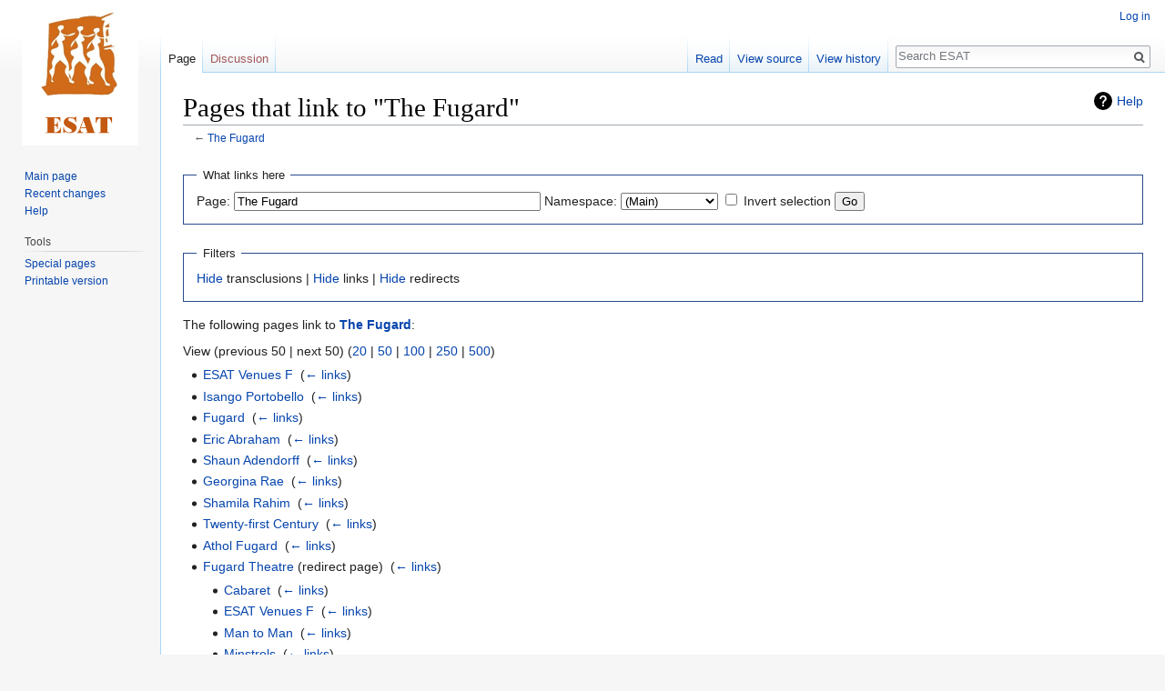

--- FILE ---
content_type: text/html; charset=UTF-8
request_url: https://esat.sun.ac.za/index.php/Special:WhatLinksHere/The_Fugard
body_size: 9225
content:
<!DOCTYPE html>
<html class="client-nojs" lang="en" dir="ltr">
<head>
<meta charset="UTF-8"/>
<title>Pages that link to "The Fugard" - ESAT</title>
<script>document.documentElement.className = document.documentElement.className.replace( /(^|\s)client-nojs(\s|$)/, "$1client-js$2" );</script>
<script>(window.RLQ=window.RLQ||[]).push(function(){mw.config.set({"wgCanonicalNamespace":"Special","wgCanonicalSpecialPageName":"Whatlinkshere","wgNamespaceNumber":-1,"wgPageName":"Special:WhatLinksHere/The_Fugard","wgTitle":"WhatLinksHere/The Fugard","wgCurRevisionId":0,"wgRevisionId":0,"wgArticleId":0,"wgIsArticle":false,"wgIsRedirect":false,"wgAction":"view","wgUserName":null,"wgUserGroups":["*"],"wgCategories":[],"wgBreakFrames":true,"wgPageContentLanguage":"en","wgPageContentModel":"wikitext","wgSeparatorTransformTable":["",""],"wgDigitTransformTable":["",""],"wgDefaultDateFormat":"dmy","wgMonthNames":["","January","February","March","April","May","June","July","August","September","October","November","December"],"wgMonthNamesShort":["","Jan","Feb","Mar","Apr","May","Jun","Jul","Aug","Sep","Oct","Nov","Dec"],"wgRelevantPageName":"The_Fugard","wgRelevantArticleId":2090,"wgRequestId":"377a7ce8d49cba516f1591e0","wgCSPNonce":false,"wgIsProbablyEditable":false,"wgRelevantPageIsProbablyEditable":false,"wgWikiEditorEnabledModules":[]});mw.loader.state({"site.styles":"ready","noscript":"ready","user.styles":"ready","user":"ready","user.options":"ready","user.tokens":"loading","mediawiki.helplink":"ready","mediawiki.legacy.shared":"ready","mediawiki.legacy.commonPrint":"ready","mediawiki.skinning.interface":"ready","skins.vector.styles":"ready"});mw.loader.implement("user.tokens@0tffind",function($,jQuery,require,module){/*@nomin*/mw.user.tokens.set({"editToken":"+\\","patrolToken":"+\\","watchToken":"+\\","csrfToken":"+\\"});
});RLPAGEMODULES=["site","mediawiki.page.startup","mediawiki.page.ready","mediawiki.searchSuggest","skins.vector.js"];mw.loader.load(RLPAGEMODULES);});</script>
<link rel="stylesheet" href="/load.php?lang=en&amp;modules=mediawiki.helplink%7Cmediawiki.legacy.commonPrint%2Cshared%7Cmediawiki.skinning.interface%7Cskins.vector.styles&amp;only=styles&amp;skin=vector"/>
<script async="" src="/load.php?lang=en&amp;modules=startup&amp;only=scripts&amp;skin=vector"></script>
<meta name="ResourceLoaderDynamicStyles" content=""/>
<meta name="generator" content="MediaWiki 1.33.2"/>
<meta name="robots" content="noindex,nofollow"/>
<link rel="shortcut icon" href="/favicon.ico"/>
<link rel="search" type="application/opensearchdescription+xml" href="/opensearch_desc.php" title="ESAT (en)"/>
<link rel="EditURI" type="application/rsd+xml" href="https://esat.sun.ac.za/api.php?action=rsd"/>
<link rel="license" href="http://creativecommons.org/licenses/publicdomain/"/>
<link rel="alternate" type="application/atom+xml" title="ESAT Atom feed" href="/index.php?title=Special:RecentChanges&amp;feed=atom"/>
<!--[if lt IE 9]><script src="/load.php?lang=en&amp;modules=html5shiv&amp;only=scripts&amp;skin=vector&amp;sync=1"></script><![endif]-->
</head>
<body class="mediawiki ltr sitedir-ltr mw-hide-empty-elt ns--1 ns-special mw-special-Whatlinkshere page-Special_WhatLinksHere_The_Fugard rootpage-Special_WhatLinksHere_The_Fugard skin-vector action-view">
<div id="mw-page-base" class="noprint"></div>
<div id="mw-head-base" class="noprint"></div>
<div id="content" class="mw-body" role="main">
	<a id="top"></a>
	
	<div class="mw-indicators mw-body-content">
<div id="mw-indicator-mw-helplink" class="mw-indicator"><a href="//www.mediawiki.org/wiki/Special:MyLanguage/Help:What_links_here" target="_blank" class="mw-helplink">Help</a></div>
</div>

	<h1 id="firstHeading" class="firstHeading" lang="en">Pages that link to "The Fugard"</h1>
	
	<div id="bodyContent" class="mw-body-content">
		
		<div id="contentSub">← <a href="/index.php/The_Fugard" title="The Fugard">The Fugard</a></div>
		
		
		
		<div id="jump-to-nav"></div>
		<a class="mw-jump-link" href="#mw-head">Jump to navigation</a>
		<a class="mw-jump-link" href="#p-search">Jump to search</a>
		<div id="mw-content-text"><form action="/index.php"><input type="hidden" value="Special:WhatLinksHere" name="title"/><fieldset>
<legend>What links here</legend>
<label for="mw-whatlinkshere-target" class="mw-searchInput">Page:</label> <input name="target" size="40" value="The Fugard" id="mw-whatlinkshere-target" class="mw-searchInput" /> <label for="namespace">Namespace:</label> <select class="namespaceselector" id="namespace" name="namespace">
<option value="0">(Main)</option>
<option value="1">Talk</option>
<option value="2">User</option>
<option value="3">User talk</option>
<option value="4">ESAT</option>
<option value="5">ESAT talk</option>
<option value="6">File</option>
<option value="7">File talk</option>
<option value="8">MediaWiki</option>
<option value="9">MediaWiki talk</option>
<option value="10">Template</option>
<option value="11">Template talk</option>
<option value="12">Help</option>
<option value="13">Help talk</option>
<option value="14">Category</option>
<option value="15">Category talk</option>
</select> <input name="invert" type="checkbox" value="1" id="nsinvert" title="Check this box to hide links from pages within the selected namespace." /> <label for="nsinvert" title="Check this box to hide links from pages within the selected namespace.">Invert selection</label> <input type="submit" value="Go"/></fieldset></form>
<fieldset>
<legend>Filters</legend>
<a href="/index.php?title=Special:WhatLinksHere/The_Fugard&amp;hidetrans=1" title="Special:WhatLinksHere/The Fugard">Hide</a> transclusions | <a href="/index.php?title=Special:WhatLinksHere/The_Fugard&amp;hidelinks=1" title="Special:WhatLinksHere/The Fugard">Hide</a> links | <a href="/index.php?title=Special:WhatLinksHere/The_Fugard&amp;hideredirs=1" title="Special:WhatLinksHere/The Fugard">Hide</a> redirects
</fieldset>
<p>The following pages link to <strong><a href="/index.php/The_Fugard" title="The Fugard">The Fugard</a></strong>:
</p>View (previous 50  |  next 50) (<a href="/index.php?title=Special:WhatLinksHere/The_Fugard&amp;limit=20" title="Special:WhatLinksHere/The Fugard">20</a> | <a href="/index.php?title=Special:WhatLinksHere/The_Fugard&amp;limit=50" title="Special:WhatLinksHere/The Fugard">50</a> | <a href="/index.php?title=Special:WhatLinksHere/The_Fugard&amp;limit=100" title="Special:WhatLinksHere/The Fugard">100</a> | <a href="/index.php?title=Special:WhatLinksHere/The_Fugard&amp;limit=250" title="Special:WhatLinksHere/The Fugard">250</a> | <a href="/index.php?title=Special:WhatLinksHere/The_Fugard&amp;limit=500" title="Special:WhatLinksHere/The Fugard">500</a>)<ul id="mw-whatlinkshere-list"><li><a href="/index.php/ESAT_Venues_F" title="ESAT Venues F">ESAT Venues F</a>  ‎ <span class="mw-whatlinkshere-tools">(<a href="/index.php?title=Special:WhatLinksHere&amp;target=ESAT+Venues+F" title="Special:WhatLinksHere">← links</a>)</span></li>
<li><a href="/index.php/Isango_Portobello" title="Isango Portobello">Isango Portobello</a>  ‎ <span class="mw-whatlinkshere-tools">(<a href="/index.php?title=Special:WhatLinksHere&amp;target=Isango+Portobello" title="Special:WhatLinksHere">← links</a>)</span></li>
<li><a href="/index.php/Fugard" title="Fugard">Fugard</a>  ‎ <span class="mw-whatlinkshere-tools">(<a href="/index.php?title=Special:WhatLinksHere&amp;target=Fugard" title="Special:WhatLinksHere">← links</a>)</span></li>
<li><a href="/index.php/Eric_Abraham" title="Eric Abraham">Eric Abraham</a>  ‎ <span class="mw-whatlinkshere-tools">(<a href="/index.php?title=Special:WhatLinksHere&amp;target=Eric+Abraham" title="Special:WhatLinksHere">← links</a>)</span></li>
<li><a href="/index.php/Shaun_Adendorff" title="Shaun Adendorff">Shaun Adendorff</a>  ‎ <span class="mw-whatlinkshere-tools">(<a href="/index.php?title=Special:WhatLinksHere&amp;target=Shaun+Adendorff" title="Special:WhatLinksHere">← links</a>)</span></li>
<li><a href="/index.php/Georgina_Rae" title="Georgina Rae">Georgina Rae</a>  ‎ <span class="mw-whatlinkshere-tools">(<a href="/index.php?title=Special:WhatLinksHere&amp;target=Georgina+Rae" title="Special:WhatLinksHere">← links</a>)</span></li>
<li><a href="/index.php/Shamila_Rahim" title="Shamila Rahim">Shamila Rahim</a>  ‎ <span class="mw-whatlinkshere-tools">(<a href="/index.php?title=Special:WhatLinksHere&amp;target=Shamila+Rahim" title="Special:WhatLinksHere">← links</a>)</span></li>
<li><a href="/index.php/Twenty-first_Century" title="Twenty-first Century">Twenty-first Century</a>  ‎ <span class="mw-whatlinkshere-tools">(<a href="/index.php?title=Special:WhatLinksHere&amp;target=Twenty-first+Century" title="Special:WhatLinksHere">← links</a>)</span></li>
<li><a href="/index.php/Athol_Fugard" title="Athol Fugard">Athol Fugard</a>  ‎ <span class="mw-whatlinkshere-tools">(<a href="/index.php?title=Special:WhatLinksHere&amp;target=Athol+Fugard" title="Special:WhatLinksHere">← links</a>)</span></li>
<li><a href="/index.php?title=Fugard_Theatre&amp;redirect=no" class="mw-redirect" title="Fugard Theatre">Fugard Theatre</a> (redirect page) ‎ <span class="mw-whatlinkshere-tools">(<a href="/index.php?title=Special:WhatLinksHere&amp;target=Fugard+Theatre" title="Special:WhatLinksHere">← links</a>)</span>
<ul><li><a href="/index.php/Cabaret" title="Cabaret">Cabaret</a>  ‎ <span class="mw-whatlinkshere-tools">(<a href="/index.php?title=Special:WhatLinksHere&amp;target=Cabaret" title="Special:WhatLinksHere">← links</a>)</span></li>
<li><a href="/index.php/ESAT_Venues_F" title="ESAT Venues F">ESAT Venues F</a>  ‎ <span class="mw-whatlinkshere-tools">(<a href="/index.php?title=Special:WhatLinksHere&amp;target=ESAT+Venues+F" title="Special:WhatLinksHere">← links</a>)</span></li>
<li><a href="/index.php/Man_to_Man" title="Man to Man">Man to Man</a>  ‎ <span class="mw-whatlinkshere-tools">(<a href="/index.php?title=Special:WhatLinksHere&amp;target=Man+to+Man" title="Special:WhatLinksHere">← links</a>)</span></li>
<li><a href="/index.php/Minstrels" title="Minstrels">Minstrels</a>  ‎ <span class="mw-whatlinkshere-tools">(<a href="/index.php?title=Special:WhatLinksHere&amp;target=Minstrels" title="Special:WhatLinksHere">← links</a>)</span></li>
<li><a href="/index.php/Janice_Honeyman" title="Janice Honeyman">Janice Honeyman</a>  ‎ <span class="mw-whatlinkshere-tools">(<a href="/index.php?title=Special:WhatLinksHere&amp;target=Janice+Honeyman" title="Special:WhatLinksHere">← links</a>)</span></li>
<li><a href="/index.php/The_Fugard" title="The Fugard">The Fugard</a>  ‎ <span class="mw-whatlinkshere-tools">(<a href="/index.php?title=Special:WhatLinksHere&amp;target=The+Fugard" title="Special:WhatLinksHere">← links</a>)</span></li>
<li><a href="/index.php/ESAT_Bibliography_P-Pea" title="ESAT Bibliography P-Pea">ESAT Bibliography P-Pea</a>  ‎ <span class="mw-whatlinkshere-tools">(<a href="/index.php?title=Special:WhatLinksHere&amp;target=ESAT+Bibliography+P-Pea" title="Special:WhatLinksHere">← links</a>)</span></li>
<li><a href="/index.php/Isango_Portobello" title="Isango Portobello">Isango Portobello</a>  ‎ <span class="mw-whatlinkshere-tools">(<a href="/index.php?title=Special:WhatLinksHere&amp;target=Isango+Portobello" title="Special:WhatLinksHere">← links</a>)</span></li>
<li><a href="/index.php/Marius_Weyers" title="Marius Weyers">Marius Weyers</a>  ‎ <span class="mw-whatlinkshere-tools">(<a href="/index.php?title=Special:WhatLinksHere&amp;target=Marius+Weyers" title="Special:WhatLinksHere">← links</a>)</span></li>
<li><a href="/index.php/Ivan_Abrahams" title="Ivan Abrahams">Ivan Abrahams</a>  ‎ <span class="mw-whatlinkshere-tools">(<a href="/index.php?title=Special:WhatLinksHere&amp;target=Ivan+Abrahams" title="Special:WhatLinksHere">← links</a>)</span></li>
<li><a href="/index.php/Eric_Abraham" title="Eric Abraham">Eric Abraham</a>  ‎ <span class="mw-whatlinkshere-tools">(<a href="/index.php?title=Special:WhatLinksHere&amp;target=Eric+Abraham" title="Special:WhatLinksHere">← links</a>)</span></li>
<li><a href="/index.php/Mannie_Manim" title="Mannie Manim">Mannie Manim</a>  ‎ <span class="mw-whatlinkshere-tools">(<a href="/index.php?title=Special:WhatLinksHere&amp;target=Mannie+Manim" title="Special:WhatLinksHere">← links</a>)</span></li>
<li><a href="/index.php/Koos_Marais" title="Koos Marais">Koos Marais</a>  ‎ <span class="mw-whatlinkshere-tools">(<a href="/index.php?title=Special:WhatLinksHere&amp;target=Koos+Marais" title="Special:WhatLinksHere">← links</a>)</span></li>
<li><a href="/index.php/Monageng_Motshabi" title="Monageng Motshabi">Monageng Motshabi</a>  ‎ <span class="mw-whatlinkshere-tools">(<a href="/index.php?title=Special:WhatLinksHere&amp;target=Monageng+Motshabi" title="Special:WhatLinksHere">← links</a>)</span></li>
<li><a href="/index.php/Saul_Radomsky" title="Saul Radomsky">Saul Radomsky</a>  ‎ <span class="mw-whatlinkshere-tools">(<a href="/index.php?title=Special:WhatLinksHere&amp;target=Saul+Radomsky" title="Special:WhatLinksHere">← links</a>)</span></li>
<li><a href="/index.php/Tshamano_Sebe" title="Tshamano Sebe">Tshamano Sebe</a>  ‎ <span class="mw-whatlinkshere-tools">(<a href="/index.php?title=Special:WhatLinksHere&amp;target=Tshamano+Sebe" title="Special:WhatLinksHere">← links</a>)</span></li>
<li><a href="/index.php/Antony_Sher" title="Antony Sher">Antony Sher</a>  ‎ <span class="mw-whatlinkshere-tools">(<a href="/index.php?title=Special:WhatLinksHere&amp;target=Antony+Sher" title="Special:WhatLinksHere">← links</a>)</span></li>
<li><a href="/index.php/Scott_Sparrow" title="Scott Sparrow">Scott Sparrow</a>  ‎ <span class="mw-whatlinkshere-tools">(<a href="/index.php?title=Special:WhatLinksHere&amp;target=Scott+Sparrow" title="Special:WhatLinksHere">← links</a>)</span></li>
<li><a href="/index.php/Sean_Taylor" title="Sean Taylor">Sean Taylor</a>  ‎ <span class="mw-whatlinkshere-tools">(<a href="/index.php?title=Special:WhatLinksHere&amp;target=Sean+Taylor" title="Special:WhatLinksHere">← links</a>)</span></li>
<li><a href="/index.php/District_Six_%E2%80%93_The_Musical" title="District Six – The Musical">District Six – The Musical</a>  ‎ <span class="mw-whatlinkshere-tools">(<a href="/index.php?title=Special:WhatLinksHere&amp;target=District+Six+%E2%80%93+The+Musical" title="Special:WhatLinksHere">← links</a>)</span></li>
<li><a href="/index.php/Riaan_Visman" title="Riaan Visman">Riaan Visman</a>  ‎ <span class="mw-whatlinkshere-tools">(<a href="/index.php?title=Special:WhatLinksHere&amp;target=Riaan+Visman" title="Special:WhatLinksHere">← links</a>)</span></li>
<li><a href="/index.php/James_Webb" title="James Webb">James Webb</a>  ‎ <span class="mw-whatlinkshere-tools">(<a href="/index.php?title=Special:WhatLinksHere&amp;target=James+Webb" title="Special:WhatLinksHere">← links</a>)</span></li>
<li><a href="/index.php/Matthew_Wild" title="Matthew Wild">Matthew Wild</a>  ‎ <span class="mw-whatlinkshere-tools">(<a href="/index.php?title=Special:WhatLinksHere&amp;target=Matthew+Wild" title="Special:WhatLinksHere">← links</a>)</span></li>
<li><a href="/index.php/Virginia_Jubilee_Singers" title="Virginia Jubilee Singers">Virginia Jubilee Singers</a>  ‎ <span class="mw-whatlinkshere-tools">(<a href="/index.php?title=Special:WhatLinksHere&amp;target=Virginia+Jubilee+Singers" title="Special:WhatLinksHere">← links</a>)</span></li>
<li><a href="/index.php/Kat_and_the_Kings" title="Kat and the Kings">Kat and the Kings</a>  ‎ <span class="mw-whatlinkshere-tools">(<a href="/index.php?title=Special:WhatLinksHere&amp;target=Kat+and+the+Kings" title="Special:WhatLinksHere">← links</a>)</span></li>
<li><a href="/index.php/The_Road_to_Mecca" title="The Road to Mecca">The Road to Mecca</a>  ‎ <span class="mw-whatlinkshere-tools">(<a href="/index.php?title=Special:WhatLinksHere&amp;target=The+Road+to+Mecca" title="Special:WhatLinksHere">← links</a>)</span></li>
<li><a href="/index.php/Athol_Fugard" title="Athol Fugard">Athol Fugard</a>  ‎ <span class="mw-whatlinkshere-tools">(<a href="/index.php?title=Special:WhatLinksHere&amp;target=Athol+Fugard" title="Special:WhatLinksHere">← links</a>)</span></li>
<li><a href="/index.php/The_Rocky_Horror_Show" title="The Rocky Horror Show">The Rocky Horror Show</a>  ‎ <span class="mw-whatlinkshere-tools">(<a href="/index.php?title=Special:WhatLinksHere&amp;target=The+Rocky+Horror+Show" title="Special:WhatLinksHere">← links</a>)</span></li>
<li><a href="/index.php/West_Side_Story" title="West Side Story">West Side Story</a>  ‎ <span class="mw-whatlinkshere-tools">(<a href="/index.php?title=Special:WhatLinksHere&amp;target=West+Side+Story" title="Special:WhatLinksHere">← links</a>)</span></li>
<li><a href="/index.php/Broken_Glass" title="Broken Glass">Broken Glass</a>  ‎ <span class="mw-whatlinkshere-tools">(<a href="/index.php?title=Special:WhatLinksHere&amp;target=Broken+Glass" title="Special:WhatLinksHere">← links</a>)</span></li>
<li><a href="/index.php/Statements_After_an_Arrest_Under_the_Immorality_Act" title="Statements After an Arrest Under the Immorality Act">Statements After an Arrest Under the Immorality Act</a>  ‎ <span class="mw-whatlinkshere-tools">(<a href="/index.php?title=Special:WhatLinksHere&amp;target=Statements+After+an+Arrest+Under+the+Immorality+Act" title="Special:WhatLinksHere">← links</a>)</span></li>
<li><a href="/index.php/The_Train_Driver" title="The Train Driver">The Train Driver</a>  ‎ <span class="mw-whatlinkshere-tools">(<a href="/index.php?title=Special:WhatLinksHere&amp;target=The+Train+Driver" title="Special:WhatLinksHere">← links</a>)</span></li>
<li><a href="/index.php/London_Road" title="London Road">London Road</a>  ‎ <span class="mw-whatlinkshere-tools">(<a href="/index.php?title=Special:WhatLinksHere&amp;target=London+Road" title="Special:WhatLinksHere">← links</a>)</span></li>
<li><a href="/index.php/Who%27s_Afraid_of_Virginia_Woolf%3F" title="Who&#039;s Afraid of Virginia Woolf?">Who&#039;s Afraid of Virginia Woolf?</a>  ‎ <span class="mw-whatlinkshere-tools">(<a href="/index.php?title=Special:WhatLinksHere&amp;target=Who%27s+Afraid+of+Virginia+Woolf%3F" title="Special:WhatLinksHere">← links</a>)</span></li>
<li><a href="/index.php/Antjie_Krog" title="Antjie Krog">Antjie Krog</a>  ‎ <span class="mw-whatlinkshere-tools">(<a href="/index.php?title=Special:WhatLinksHere&amp;target=Antjie+Krog" title="Special:WhatLinksHere">← links</a>)</span></li>
<li><a href="/index.php/The_Blue_Iris" title="The Blue Iris">The Blue Iris</a>  ‎ <span class="mw-whatlinkshere-tools">(<a href="/index.php?title=Special:WhatLinksHere&amp;target=The+Blue+Iris" title="Special:WhatLinksHere">← links</a>)</span></li>
<li><a href="/index.php/Die_Laaste_Karretjiegraf" title="Die Laaste Karretjiegraf">Die Laaste Karretjiegraf</a>  ‎ <span class="mw-whatlinkshere-tools">(<a href="/index.php?title=Special:WhatLinksHere&amp;target=Die+Laaste+Karretjiegraf" title="Special:WhatLinksHere">← links</a>)</span></li>
<li><a href="/index.php/Riana_Steyn" title="Riana Steyn">Riana Steyn</a>  ‎ <span class="mw-whatlinkshere-tools">(<a href="/index.php?title=Special:WhatLinksHere&amp;target=Riana+Steyn" title="Special:WhatLinksHere">← links</a>)</span></li>
<li><a href="/index.php/Themba_Mchunu" title="Themba Mchunu">Themba Mchunu</a>  ‎ <span class="mw-whatlinkshere-tools">(<a href="/index.php?title=Special:WhatLinksHere&amp;target=Themba+Mchunu" title="Special:WhatLinksHere">← links</a>)</span></li>
<li><a href="/index.php/Ephraim_Gordon" title="Ephraim Gordon">Ephraim Gordon</a>  ‎ <span class="mw-whatlinkshere-tools">(<a href="/index.php?title=Special:WhatLinksHere&amp;target=Ephraim+Gordon" title="Special:WhatLinksHere">← links</a>)</span></li>
<li><a href="/index.php/Kim_Pietersen" title="Kim Pietersen">Kim Pietersen</a>  ‎ <span class="mw-whatlinkshere-tools">(<a href="/index.php?title=Special:WhatLinksHere&amp;target=Kim+Pietersen" title="Special:WhatLinksHere">← links</a>)</span></li>
<li><a href="/index.php/Champ" title="Champ">Champ</a>  ‎ <span class="mw-whatlinkshere-tools">(<a href="/index.php?title=Special:WhatLinksHere&amp;target=Champ" title="Special:WhatLinksHere">← links</a>)</span></li>
<li><a href="/index.php/Same_Time_Next_Year" title="Same Time Next Year">Same Time Next Year</a>  ‎ <span class="mw-whatlinkshere-tools">(<a href="/index.php?title=Special:WhatLinksHere&amp;target=Same+Time+Next+Year" title="Special:WhatLinksHere">← links</a>)</span></li>
<li><a href="/index.php/Vigil" title="Vigil">Vigil</a>  ‎ <span class="mw-whatlinkshere-tools">(<a href="/index.php?title=Special:WhatLinksHere&amp;target=Vigil" title="Special:WhatLinksHere">← links</a>)</span></li>
<li><a href="/index.php/The_Famous_Idea_Trading_Company" title="The Famous Idea Trading Company">The Famous Idea Trading Company</a>  ‎ <span class="mw-whatlinkshere-tools">(<a href="/index.php?title=Special:WhatLinksHere&amp;target=The+Famous+Idea+Trading+Company" title="Special:WhatLinksHere">← links</a>)</span></li>
<li><a href="/index.php/Oleanna" title="Oleanna">Oleanna</a>  ‎ <span class="mw-whatlinkshere-tools">(<a href="/index.php?title=Special:WhatLinksHere&amp;target=Oleanna" title="Special:WhatLinksHere">← links</a>)</span></li>
<li><a href="/index.php/KBT_Productions" title="KBT Productions">KBT Productions</a>  ‎ <span class="mw-whatlinkshere-tools">(<a href="/index.php?title=Special:WhatLinksHere&amp;target=KBT+Productions" title="Special:WhatLinksHere">← links</a>)</span></li>
<li><a href="/index.php/The_Shadow_of_the_Hummingbird" title="The Shadow of the Hummingbird">The Shadow of the Hummingbird</a>  ‎ <span class="mw-whatlinkshere-tools">(<a href="/index.php?title=Special:WhatLinksHere&amp;target=The+Shadow+of+the+Hummingbird" title="Special:WhatLinksHere">← links</a>)</span></li>
<li><a href="/index.php/The_Voorkamerfest" title="The Voorkamerfest">The Voorkamerfest</a>  ‎ <span class="mw-whatlinkshere-tools">(<a href="/index.php?title=Special:WhatLinksHere&amp;target=The+Voorkamerfest" title="Special:WhatLinksHere">← links</a>)</span></li>
<li><a href="/index.php/Mark_Malherbe" title="Mark Malherbe">Mark Malherbe</a>  ‎ <span class="mw-whatlinkshere-tools">(<a href="/index.php?title=Special:WhatLinksHere&amp;target=Mark+Malherbe" title="Special:WhatLinksHere">← links</a>)</span></li>
<li><a href="/index.php/Neo_Muyanga" title="Neo Muyanga">Neo Muyanga</a>  ‎ <span class="mw-whatlinkshere-tools">(<a href="/index.php?title=Special:WhatLinksHere&amp;target=Neo+Muyanga" title="Special:WhatLinksHere">← links</a>)</span></li>
<li><a href="/index.php/Paula_Fourie" title="Paula Fourie">Paula Fourie</a>  ‎ <span class="mw-whatlinkshere-tools">(<a href="/index.php?title=Special:WhatLinksHere&amp;target=Paula+Fourie" title="Special:WhatLinksHere">← links</a>)</span></li>
<li><a href="/index.php/Marviantoz_Baker" title="Marviantoz Baker">Marviantoz Baker</a>  ‎ <span class="mw-whatlinkshere-tools">(<a href="/index.php?title=Special:WhatLinksHere&amp;target=Marviantoz+Baker" title="Special:WhatLinksHere">← links</a>)</span></li>
<li><a href="/index.php/Charl-Johan_Lingenfelder" title="Charl-Johan Lingenfelder">Charl-Johan Lingenfelder</a>  ‎ <span class="mw-whatlinkshere-tools">(<a href="/index.php?title=Special:WhatLinksHere&amp;target=Charl-Johan+Lingenfelder" title="Special:WhatLinksHere">← links</a>)</span></li>
<li><a href="/index.php/The_Bird_Watchers" title="The Bird Watchers">The Bird Watchers</a>  ‎ <span class="mw-whatlinkshere-tools">(<a href="/index.php?title=Special:WhatLinksHere&amp;target=The+Bird+Watchers" title="Special:WhatLinksHere">← links</a>)</span></li>
<li><a href="/index.php/Elisabet_Nel" title="Elisabet Nel">Elisabet Nel</a>  ‎ <span class="mw-whatlinkshere-tools">(<a href="/index.php?title=Special:WhatLinksHere&amp;target=Elisabet+Nel" title="Special:WhatLinksHere">← links</a>)</span></li>
<li><a href="/index.php/Mark_McKeown" title="Mark McKeown">Mark McKeown</a>  ‎ <span class="mw-whatlinkshere-tools">(<a href="/index.php?title=Special:WhatLinksHere&amp;target=Mark+McKeown" title="Special:WhatLinksHere">← links</a>)</span></li>
<li><a href="/index.php/Ben_du_Plessis" title="Ben du Plessis">Ben du Plessis</a>  ‎ <span class="mw-whatlinkshere-tools">(<a href="/index.php?title=Special:WhatLinksHere&amp;target=Ben+du+Plessis" title="Special:WhatLinksHere">← links</a>)</span></li>
<li><a href="/index.php/Orpheus_McAdoo" title="Orpheus McAdoo">Orpheus McAdoo</a>  ‎ <span class="mw-whatlinkshere-tools">(<a href="/index.php?title=Special:WhatLinksHere&amp;target=Orpheus+McAdoo" title="Special:WhatLinksHere">← links</a>)</span></li>
<li><a href="/index.php/Mark_Dornford-May" title="Mark Dornford-May">Mark Dornford-May</a>  ‎ <span class="mw-whatlinkshere-tools">(<a href="/index.php?title=Special:WhatLinksHere&amp;target=Mark+Dornford-May" title="Special:WhatLinksHere">← links</a>)</span></li>
<li><a href="/index.php/Claire_Taylor" title="Claire Taylor">Claire Taylor</a>  ‎ <span class="mw-whatlinkshere-tools">(<a href="/index.php?title=Special:WhatLinksHere&amp;target=Claire+Taylor" title="Special:WhatLinksHere">← links</a>)</span></li>
<li><a href="/index.php/Daniel_Buys" title="Daniel Buys">Daniel Buys</a>  ‎ <span class="mw-whatlinkshere-tools">(<a href="/index.php?title=Special:WhatLinksHere&amp;target=Daniel+Buys" title="Special:WhatLinksHere">← links</a>)</span></li>
<li><a href="/index.php/Shannyn_Fourie" title="Shannyn Fourie">Shannyn Fourie</a>  ‎ <span class="mw-whatlinkshere-tools">(<a href="/index.php?title=Special:WhatLinksHere&amp;target=Shannyn+Fourie" title="Special:WhatLinksHere">← links</a>)</span></li>
<li><a href="/index.php/Matthew_Berry" title="Matthew Berry">Matthew Berry</a>  ‎ <span class="mw-whatlinkshere-tools">(<a href="/index.php?title=Special:WhatLinksHere&amp;target=Matthew+Berry" title="Special:WhatLinksHere">← links</a>)</span></li>
<li><a href="/index.php/Sven-Eric_M%C3%BCller" title="Sven-Eric Müller">Sven-Eric Müller</a>  ‎ <span class="mw-whatlinkshere-tools">(<a href="/index.php?title=Special:WhatLinksHere&amp;target=Sven-Eric+M%C3%BCller" title="Special:WhatLinksHere">← links</a>)</span></li>
<li><a href="/index.php/Michael_Wallace" title="Michael Wallace">Michael Wallace</a>  ‎ <span class="mw-whatlinkshere-tools">(<a href="/index.php?title=Special:WhatLinksHere&amp;target=Michael+Wallace" title="Special:WhatLinksHere">← links</a>)</span></li>
<li><a href="/index.php/Lara_Lipschitz" title="Lara Lipschitz">Lara Lipschitz</a>  ‎ <span class="mw-whatlinkshere-tools">(<a href="/index.php?title=Special:WhatLinksHere&amp;target=Lara+Lipschitz" title="Special:WhatLinksHere">← links</a>)</span></li>
<li><a href="/index.php/Jenna_Robinson_Child" title="Jenna Robinson Child">Jenna Robinson Child</a>  ‎ <span class="mw-whatlinkshere-tools">(<a href="/index.php?title=Special:WhatLinksHere&amp;target=Jenna+Robinson+Child" title="Special:WhatLinksHere">← links</a>)</span></li>
<li><a href="/index.php/Delray_Burns" title="Delray Burns">Delray Burns</a>  ‎ <span class="mw-whatlinkshere-tools">(<a href="/index.php?title=Special:WhatLinksHere&amp;target=Delray+Burns" title="Special:WhatLinksHere">← links</a>)</span></li>
<li><a href="/index.php/Kyle_Jardine" title="Kyle Jardine">Kyle Jardine</a>  ‎ <span class="mw-whatlinkshere-tools">(<a href="/index.php?title=Special:WhatLinksHere&amp;target=Kyle+Jardine" title="Special:WhatLinksHere">← links</a>)</span></li>
<li><a href="/index.php/Chloe_Perling" title="Chloe Perling">Chloe Perling</a>  ‎ <span class="mw-whatlinkshere-tools">(<a href="/index.php?title=Special:WhatLinksHere&amp;target=Chloe+Perling" title="Special:WhatLinksHere">← links</a>)</span></li>
<li><a href="/index.php/Pulane_Rampoana" title="Pulane Rampoana">Pulane Rampoana</a>  ‎ <span class="mw-whatlinkshere-tools">(<a href="/index.php?title=Special:WhatLinksHere&amp;target=Pulane+Rampoana" title="Special:WhatLinksHere">← links</a>)</span></li>
<li><a href="/index.php/Louisa_Talbot" title="Louisa Talbot">Louisa Talbot</a>  ‎ <span class="mw-whatlinkshere-tools">(<a href="/index.php?title=Special:WhatLinksHere&amp;target=Louisa+Talbot" title="Special:WhatLinksHere">← links</a>)</span></li>
<li><a href="/index.php/Tina_Driedijk" title="Tina Driedijk">Tina Driedijk</a>  ‎ <span class="mw-whatlinkshere-tools">(<a href="/index.php?title=Special:WhatLinksHere&amp;target=Tina+Driedijk" title="Special:WhatLinksHere">← links</a>)</span></li>
<li><a href="/index.php/Alistair_Izobell" title="Alistair Izobell">Alistair Izobell</a>  ‎ <span class="mw-whatlinkshere-tools">(<a href="/index.php?title=Special:WhatLinksHere&amp;target=Alistair+Izobell" title="Special:WhatLinksHere">← links</a>)</span></li>
<li><a href="/index.php/Kim_Louis" title="Kim Louis">Kim Louis</a>  ‎ <span class="mw-whatlinkshere-tools">(<a href="/index.php?title=Special:WhatLinksHere&amp;target=Kim+Louis" title="Special:WhatLinksHere">← links</a>)</span></li>
<li><a href="/index.php/Armand_Aucamp" title="Armand Aucamp">Armand Aucamp</a>  ‎ <span class="mw-whatlinkshere-tools">(<a href="/index.php?title=Special:WhatLinksHere&amp;target=Armand+Aucamp" title="Special:WhatLinksHere">← links</a>)</span></li>
<li><a href="/index.php/Mutter_Courage_und_ihre_Kinder" title="Mutter Courage und ihre Kinder">Mutter Courage und ihre Kinder</a>  ‎ <span class="mw-whatlinkshere-tools">(<a href="/index.php?title=Special:WhatLinksHere&amp;target=Mutter+Courage+und+ihre+Kinder" title="Special:WhatLinksHere">← links</a>)</span></li>
<li><a href="/index.php/The_Snow_Goose" title="The Snow Goose">The Snow Goose</a>  ‎ <span class="mw-whatlinkshere-tools">(<a href="/index.php?title=Special:WhatLinksHere&amp;target=The+Snow+Goose" title="Special:WhatLinksHere">← links</a>)</span></li>
<li><a href="/index.php/District_Six_-_Kanala" title="District Six - Kanala">District Six - Kanala</a>  ‎ <span class="mw-whatlinkshere-tools">(<a href="/index.php?title=Special:WhatLinksHere&amp;target=District+Six+-+Kanala" title="Special:WhatLinksHere">← links</a>)</span></li>
<li><a href="/index.php/King_Kong:_An_All-African_Jazz_Opera" title="King Kong: An All-African Jazz Opera">King Kong: An All-African Jazz Opera</a>  ‎ <span class="mw-whatlinkshere-tools">(<a href="/index.php?title=Special:WhatLinksHere&amp;target=King+Kong%3A+An+All-African+Jazz+Opera" title="Special:WhatLinksHere">← links</a>)</span></li>
<li><a href="/index.php/A_Human_Being_Died_That_Night" title="A Human Being Died That Night">A Human Being Died That Night</a>  ‎ <span class="mw-whatlinkshere-tools">(<a href="/index.php?title=Special:WhatLinksHere&amp;target=A+Human+Being+Died+That+Night" title="Special:WhatLinksHere">← links</a>)</span></li>
<li><a href="/index.php/Le_P%C3%A8re" title="Le Père">Le Père</a>  ‎ <span class="mw-whatlinkshere-tools">(<a href="/index.php?title=Special:WhatLinksHere&amp;target=Le+P%C3%A8re" title="Special:WhatLinksHere">← links</a>)</span></li>
<li><a href="/index.php/Die_Reuk_van_Appels" title="Die Reuk van Appels">Die Reuk van Appels</a>  ‎ <span class="mw-whatlinkshere-tools">(<a href="/index.php?title=Special:WhatLinksHere&amp;target=Die+Reuk+van+Appels" title="Special:WhatLinksHere">← links</a>)</span></li>
<li><a href="/index.php/Daniel_Galloway" title="Daniel Galloway">Daniel Galloway</a>  ‎ <span class="mw-whatlinkshere-tools">(<a href="/index.php?title=Special:WhatLinksHere&amp;target=Daniel+Galloway" title="Special:WhatLinksHere">← links</a>)</span></li>
<li><a href="/index.php/The_Demon_Bride" title="The Demon Bride">The Demon Bride</a>  ‎ <span class="mw-whatlinkshere-tools">(<a href="/index.php?title=Special:WhatLinksHere&amp;target=The+Demon+Bride" title="Special:WhatLinksHere">← links</a>)</span></li>
<li><a href="/index.php/Orpheus_in_Africa" title="Orpheus in Africa">Orpheus in Africa</a>  ‎ <span class="mw-whatlinkshere-tools">(<a href="/index.php?title=Special:WhatLinksHere&amp;target=Orpheus+in+Africa" title="Special:WhatLinksHere">← links</a>)</span></li>
<li><a href="/index.php?title=Fugard_Studio_Theatre&amp;redirect=no" class="mw-redirect" title="Fugard Studio Theatre">Fugard Studio Theatre</a> (redirect page) ‎ <span class="mw-whatlinkshere-tools">(<a href="/index.php?title=Special:WhatLinksHere&amp;target=Fugard+Studio+Theatre" title="Special:WhatLinksHere">← links</a>)</span>
<ul><li><a href="/index.php/Oleanna" title="Oleanna">Oleanna</a>  ‎ <span class="mw-whatlinkshere-tools">(<a href="/index.php?title=Special:WhatLinksHere&amp;target=Oleanna" title="Special:WhatLinksHere">← links</a>)</span></li>
<li><a href="/index.php/%22Master_Harold%22...and_the_Boys" title="&quot;Master Harold&quot;...and the Boys">&quot;Master Harold&quot;...and the Boys</a>  ‎ <span class="mw-whatlinkshere-tools">(<a href="/index.php?title=Special:WhatLinksHere&amp;target=%22Master+Harold%22...and+the+Boys" title="Special:WhatLinksHere">← links</a>)</span></li>
</ul></li><li><a href="/index.php/Leopold_Senekal" title="Leopold Senekal">Leopold Senekal</a>  ‎ <span class="mw-whatlinkshere-tools">(<a href="/index.php?title=Special:WhatLinksHere&amp;target=Leopold+Senekal" title="Special:WhatLinksHere">← links</a>)</span></li>
<li><a href="/index.php/Kunene_and_the_King" title="Kunene and the King">Kunene and the King</a>  ‎ <span class="mw-whatlinkshere-tools">(<a href="/index.php?title=Special:WhatLinksHere&amp;target=Kunene+and+the+King" title="Special:WhatLinksHere">← links</a>)</span></li>
<li><a href="/index.php/Kinky_Boots" title="Kinky Boots">Kinky Boots</a>  ‎ <span class="mw-whatlinkshere-tools">(<a href="/index.php?title=Special:WhatLinksHere&amp;target=Kinky+Boots" title="Special:WhatLinksHere">← links</a>)</span></li>
<li><a href="/index.php/The_Old_Man_and_the_Sea" title="The Old Man and the Sea">The Old Man and the Sea</a>  ‎ <span class="mw-whatlinkshere-tools">(<a href="/index.php?title=Special:WhatLinksHere&amp;target=The+Old+Man+and+the+Sea" title="Special:WhatLinksHere">← links</a>)</span></li>
<li><a href="/index.php/Dimpho_di_Kopane" title="Dimpho di Kopane">Dimpho di Kopane</a>  ‎ <span class="mw-whatlinkshere-tools">(<a href="/index.php?title=Special:WhatLinksHere&amp;target=Dimpho+di+Kopane" title="Special:WhatLinksHere">← links</a>)</span></li>
<li><a href="/index.php/Concerning_the_Life_of_Babyboy_Kleintjies" title="Concerning the Life of Babyboy Kleintjies">Concerning the Life of Babyboy Kleintjies</a>  ‎ <span class="mw-whatlinkshere-tools">(<a href="/index.php?title=Special:WhatLinksHere&amp;target=Concerning+the+Life+of+Babyboy+Kleintjies" title="Special:WhatLinksHere">← links</a>)</span></li>
<li><a href="/index.php/Kevin_Hack" title="Kevin Hack">Kevin Hack</a>  ‎ <span class="mw-whatlinkshere-tools">(<a href="/index.php?title=Special:WhatLinksHere&amp;target=Kevin+Hack" title="Special:WhatLinksHere">← links</a>)</span></li>
<li><a href="/index.php/Amy_Louise_Wilson" title="Amy Louise Wilson">Amy Louise Wilson</a>  ‎ <span class="mw-whatlinkshere-tools">(<a href="/index.php?title=Special:WhatLinksHere&amp;target=Amy+Louise+Wilson" title="Special:WhatLinksHere">← links</a>)</span></li>
<li><a href="/index.php/The_Captain%27s_Tiger:_A_Memoir_for_the_Stage" title="The Captain&#039;s Tiger: A Memoir for the Stage">The Captain&#039;s Tiger: A Memoir for the Stage</a>  ‎ <span class="mw-whatlinkshere-tools">(<a href="/index.php?title=Special:WhatLinksHere&amp;target=The+Captain%27s+Tiger%3A+A+Memoir+for+the+Stage" title="Special:WhatLinksHere">← links</a>)</span></li>
<li><a href="/index.php/Santa%27s_Story" title="Santa&#039;s Story">Santa&#039;s Story</a>  ‎ <span class="mw-whatlinkshere-tools">(<a href="/index.php?title=Special:WhatLinksHere&amp;target=Santa%27s+Story" title="Special:WhatLinksHere">← links</a>)</span></li>
<li><a href="/index.php/Die_Zauberfl%C3%B6te" title="Die Zauberflöte">Die Zauberflöte</a>  ‎ <span class="mw-whatlinkshere-tools">(<a href="/index.php?title=Special:WhatLinksHere&amp;target=Die+Zauberfl%C3%B6te" title="Special:WhatLinksHere">← links</a>)</span></li>
<li><a href="/index.php/Heart_of_Redness" title="Heart of Redness">Heart of Redness</a>  ‎ <span class="mw-whatlinkshere-tools">(<a href="/index.php?title=Special:WhatLinksHere&amp;target=Heart+of+Redness" title="Special:WhatLinksHere">← links</a>)</span></li>
<li><a href="/index.php/Cape_Philharmonic_Orchestra" title="Cape Philharmonic Orchestra">Cape Philharmonic Orchestra</a>  ‎ <span class="mw-whatlinkshere-tools">(<a href="/index.php?title=Special:WhatLinksHere&amp;target=Cape+Philharmonic+Orchestra" title="Special:WhatLinksHere">← links</a>)</span></li>
<li><a href="/index.php/What_We_Wish_For" title="What We Wish For">What We Wish For</a>  ‎ <span class="mw-whatlinkshere-tools">(<a href="/index.php?title=Special:WhatLinksHere&amp;target=What+We+Wish+For" title="Special:WhatLinksHere">← links</a>)</span></li>
<li><a href="/index.php/%22Master_Harold%22...and_the_Boys" title="&quot;Master Harold&quot;...and the Boys">&quot;Master Harold&quot;...and the Boys</a>  ‎ <span class="mw-whatlinkshere-tools">(<a href="/index.php?title=Special:WhatLinksHere&amp;target=%22Master+Harold%22...and+the+Boys" title="Special:WhatLinksHere">← links</a>)</span></li>
<li><a href="/index.php/Cleo_Raatus" title="Cleo Raatus">Cleo Raatus</a>  ‎ <span class="mw-whatlinkshere-tools">(<a href="/index.php?title=Special:WhatLinksHere&amp;target=Cleo+Raatus" title="Special:WhatLinksHere">← links</a>)</span></li>
<li><a href="/index.php/Musical_Theatre_in_South_Africa" title="Musical Theatre in South Africa">Musical Theatre in South Africa</a>  ‎ <span class="mw-whatlinkshere-tools">(<a href="/index.php?title=Special:WhatLinksHere&amp;target=Musical+Theatre+in+South+Africa" title="Special:WhatLinksHere">← links</a>)</span></li>
<li><a href="/index.php/En_attendant_Godot" title="En attendant Godot">En attendant Godot</a>  ‎ <span class="mw-whatlinkshere-tools">(<a href="/index.php?title=Special:WhatLinksHere&amp;target=En+attendant+Godot" title="Special:WhatLinksHere">← links</a>)</span></li>
<li><a href="/index.php/Shakespeare_Schools_Festival_South_Africa" title="Shakespeare Schools Festival South Africa">Shakespeare Schools Festival South Africa</a>  ‎ <span class="mw-whatlinkshere-tools">(<a href="/index.php?title=Special:WhatLinksHere&amp;target=Shakespeare+Schools+Festival+South+Africa" title="Special:WhatLinksHere">← links</a>)</span></li>
<li><a href="/index.php/Langarm" title="Langarm">Langarm</a>  ‎ <span class="mw-whatlinkshere-tools">(<a href="/index.php?title=Special:WhatLinksHere&amp;target=Langarm" title="Special:WhatLinksHere">← links</a>)</span></li>
<li><a href="/index.php/Maya_Spector" title="Maya Spector">Maya Spector</a>  ‎ <span class="mw-whatlinkshere-tools">(<a href="/index.php?title=Special:WhatLinksHere&amp;target=Maya+Spector" title="Special:WhatLinksHere">← links</a>)</span></li>
<li><a href="/index.php/Lindokuhle_%E2%80%9COdwa%E2%80%9D_Makanda" title="Lindokuhle “Odwa” Makanda">Lindokuhle “Odwa” Makanda</a>  ‎ <span class="mw-whatlinkshere-tools">(<a href="/index.php?title=Special:WhatLinksHere&amp;target=Lindokuhle+%E2%80%9COdwa%E2%80%9D+Makanda" title="Special:WhatLinksHere">← links</a>)</span></li>
<li><a href="/index.php/Junaide_Abrahams" title="Junaide Abrahams">Junaide Abrahams</a>  ‎ <span class="mw-whatlinkshere-tools">(<a href="/index.php?title=Special:WhatLinksHere&amp;target=Junaide+Abrahams" title="Special:WhatLinksHere">← links</a>)</span></li>
<li><a href="/index.php/Shane%C3%A9_de_Bee" title="Shaneé de Bee">Shaneé de Bee</a>  ‎ <span class="mw-whatlinkshere-tools">(<a href="/index.php?title=Special:WhatLinksHere&amp;target=Shane%C3%A9+de+Bee" title="Special:WhatLinksHere">← links</a>)</span></li>
<li><a href="/index.php/Paxton_Simons" title="Paxton Simons">Paxton Simons</a>  ‎ <span class="mw-whatlinkshere-tools">(<a href="/index.php?title=Special:WhatLinksHere&amp;target=Paxton+Simons" title="Special:WhatLinksHere">← links</a>)</span></li>
<li><a href="/index.php/Byron_Klaasen" title="Byron Klaasen">Byron Klaasen</a>  ‎ <span class="mw-whatlinkshere-tools">(<a href="/index.php?title=Special:WhatLinksHere&amp;target=Byron+Klaasen" title="Special:WhatLinksHere">← links</a>)</span></li>
<li><a href="/index.php/Pierre_Nelson" title="Pierre Nelson">Pierre Nelson</a>  ‎ <span class="mw-whatlinkshere-tools">(<a href="/index.php?title=Special:WhatLinksHere&amp;target=Pierre+Nelson" title="Special:WhatLinksHere">← links</a>)</span></li>
<li><a href="/index.php/Julio_Jantjies" title="Julio Jantjies">Julio Jantjies</a>  ‎ <span class="mw-whatlinkshere-tools">(<a href="/index.php?title=Special:WhatLinksHere&amp;target=Julio+Jantjies" title="Special:WhatLinksHere">← links</a>)</span></li>
<li><a href="/index.php/Nadine_Suliaman" title="Nadine Suliaman">Nadine Suliaman</a>  ‎ <span class="mw-whatlinkshere-tools">(<a href="/index.php?title=Special:WhatLinksHere&amp;target=Nadine+Suliaman" title="Special:WhatLinksHere">← links</a>)</span></li>
<li><a href="/index.php/Nathan_Muller" title="Nathan Muller">Nathan Muller</a>  ‎ <span class="mw-whatlinkshere-tools">(<a href="/index.php?title=Special:WhatLinksHere&amp;target=Nathan+Muller" title="Special:WhatLinksHere">← links</a>)</span></li>
<li><a href="/index.php/Cameron_Botha" title="Cameron Botha">Cameron Botha</a>  ‎ <span class="mw-whatlinkshere-tools">(<a href="/index.php?title=Special:WhatLinksHere&amp;target=Cameron+Botha" title="Special:WhatLinksHere">← links</a>)</span></li>
<li><a href="/index.php/Rushney_Ferguson" title="Rushney Ferguson">Rushney Ferguson</a>  ‎ <span class="mw-whatlinkshere-tools">(<a href="/index.php?title=Special:WhatLinksHere&amp;target=Rushney+Ferguson" title="Special:WhatLinksHere">← links</a>)</span></li>
<li><a href="/index.php/Widaad_Albertus" title="Widaad Albertus">Widaad Albertus</a>  ‎ <span class="mw-whatlinkshere-tools">(<a href="/index.php?title=Special:WhatLinksHere&amp;target=Widaad+Albertus" title="Special:WhatLinksHere">← links</a>)</span></li>
<li><a href="/index.php/Gerda_Kruger" title="Gerda Kruger">Gerda Kruger</a>  ‎ <span class="mw-whatlinkshere-tools">(<a href="/index.php?title=Special:WhatLinksHere&amp;target=Gerda+Kruger" title="Special:WhatLinksHere">← links</a>)</span></li>
<li><a href="/index.php/David_Classen" title="David Classen">David Classen</a>  ‎ <span class="mw-whatlinkshere-tools">(<a href="/index.php?title=Special:WhatLinksHere&amp;target=David+Classen" title="Special:WhatLinksHere">← links</a>)</span></li>
<li><a href="/index.php/Grant_Van_Ster" title="Grant Van Ster">Grant Van Ster</a>  ‎ <span class="mw-whatlinkshere-tools">(<a href="/index.php?title=Special:WhatLinksHere&amp;target=Grant+Van+Ster" title="Special:WhatLinksHere">← links</a>)</span></li>
<li><a href="/index.php/Isango_Ensemble" title="Isango Ensemble">Isango Ensemble</a>  ‎ <span class="mw-whatlinkshere-tools">(<a href="/index.php?title=Special:WhatLinksHere&amp;target=Isango+Ensemble" title="Special:WhatLinksHere">← links</a>)</span></li>
<li><a href="/index.php/Aesop%27s_Fables" title="Aesop&#039;s Fables">Aesop&#039;s Fables</a>  ‎ <span class="mw-whatlinkshere-tools">(<a href="/index.php?title=Special:WhatLinksHere&amp;target=Aesop%27s+Fables" title="Special:WhatLinksHere">← links</a>)</span></li>
</ul></li><li><a href="/index.php/Fugard_Studio" title="Fugard Studio">Fugard Studio</a>  ‎ <span class="mw-whatlinkshere-tools">(<a href="/index.php?title=Special:WhatLinksHere&amp;target=Fugard+Studio" title="Special:WhatLinksHere">← links</a>)</span></li>
<li><a href="/index.php/Fugard_Bioscope" title="Fugard Bioscope">Fugard Bioscope</a>  ‎ <span class="mw-whatlinkshere-tools">(<a href="/index.php?title=Special:WhatLinksHere&amp;target=Fugard+Bioscope" title="Special:WhatLinksHere">← links</a>)</span></li>
<li><a href="/index.php/Fugard_Annexe" title="Fugard Annexe">Fugard Annexe</a>  ‎ <span class="mw-whatlinkshere-tools">(<a href="/index.php?title=Special:WhatLinksHere&amp;target=Fugard+Annexe" title="Special:WhatLinksHere">← links</a>)</span></li>
<li><a href="/index.php/The_Mysteries_%E2%80%93_Yiimimangaliso" title="The Mysteries – Yiimimangaliso">The Mysteries – Yiimimangaliso</a>  ‎ <span class="mw-whatlinkshere-tools">(<a href="/index.php?title=Special:WhatLinksHere&amp;target=The+Mysteries+%E2%80%93+Yiimimangaliso" title="Special:WhatLinksHere">← links</a>)</span></li>
<li><a href="/index.php/Greg_Karvellas" title="Greg Karvellas">Greg Karvellas</a>  ‎ <span class="mw-whatlinkshere-tools">(<a href="/index.php?title=Special:WhatLinksHere&amp;target=Greg+Karvellas" title="Special:WhatLinksHere">← links</a>)</span></li>
<li><a href="/index.php/A_Voice_I_Cannot_Silence" title="A Voice I Cannot Silence">A Voice I Cannot Silence</a>  ‎ <span class="mw-whatlinkshere-tools">(<a href="/index.php?title=Special:WhatLinksHere&amp;target=A+Voice+I+Cannot+Silence" title="Special:WhatLinksHere">← links</a>)</span></li>
<li><a href="/index.php/Daniel_Galloway" title="Daniel Galloway">Daniel Galloway</a>  ‎ <span class="mw-whatlinkshere-tools">(<a href="/index.php?title=Special:WhatLinksHere&amp;target=Daniel+Galloway" title="Special:WhatLinksHere">← links</a>)</span></li>
<li><a href="/index.php?title=The_Fugard_Theatre&amp;redirect=no" class="mw-redirect" title="The Fugard Theatre">The Fugard Theatre</a> (redirect page) ‎ <span class="mw-whatlinkshere-tools">(<a href="/index.php?title=Special:WhatLinksHere&amp;target=The+Fugard+Theatre" title="Special:WhatLinksHere">← links</a>)</span>
<ul><li><a href="/index.php/Fleur_du_Cap_Theatre_Awards" title="Fleur du Cap Theatre Awards">Fleur du Cap Theatre Awards</a>  ‎ <span class="mw-whatlinkshere-tools">(<a href="/index.php?title=Special:WhatLinksHere&amp;target=Fleur+du+Cap+Theatre+Awards" title="Special:WhatLinksHere">← links</a>)</span></li>
<li><a href="/index.php/The_Fugard" title="The Fugard">The Fugard</a>  ‎ <span class="mw-whatlinkshere-tools">(<a href="/index.php?title=Special:WhatLinksHere&amp;target=The+Fugard" title="Special:WhatLinksHere">← links</a>)</span></li>
<li><a href="/index.php/Albert_Maritz" title="Albert Maritz">Albert Maritz</a>  ‎ <span class="mw-whatlinkshere-tools">(<a href="/index.php?title=Special:WhatLinksHere&amp;target=Albert+Maritz" title="Special:WhatLinksHere">← links</a>)</span></li>
<li><a href="/index.php/Saul_Radomsky" title="Saul Radomsky">Saul Radomsky</a>  ‎ <span class="mw-whatlinkshere-tools">(<a href="/index.php?title=Special:WhatLinksHere&amp;target=Saul+Radomsky" title="Special:WhatLinksHere">← links</a>)</span></li>
<li><a href="/index.php/Adam_Small" title="Adam Small">Adam Small</a>  ‎ <span class="mw-whatlinkshere-tools">(<a href="/index.php?title=Special:WhatLinksHere&amp;target=Adam+Small" title="Special:WhatLinksHere">← links</a>)</span></li>
<li><a href="/index.php/Joanie_Galant-hulle" title="Joanie Galant-hulle">Joanie Galant-hulle</a>  ‎ <span class="mw-whatlinkshere-tools">(<a href="/index.php?title=Special:WhatLinksHere&amp;target=Joanie+Galant-hulle" title="Special:WhatLinksHere">← links</a>)</span></li>
<li><a href="/index.php/Statements_After_an_Arrest_Under_the_Immorality_Act" title="Statements After an Arrest Under the Immorality Act">Statements After an Arrest Under the Immorality Act</a>  ‎ <span class="mw-whatlinkshere-tools">(<a href="/index.php?title=Special:WhatLinksHere&amp;target=Statements+After+an+Arrest+Under+the+Immorality+Act" title="Special:WhatLinksHere">← links</a>)</span></li>
<li><a href="/index.php/Charl-Johan_Lingenfelder" title="Charl-Johan Lingenfelder">Charl-Johan Lingenfelder</a>  ‎ <span class="mw-whatlinkshere-tools">(<a href="/index.php?title=Special:WhatLinksHere&amp;target=Charl-Johan+Lingenfelder" title="Special:WhatLinksHere">← links</a>)</span></li>
<li><a href="/index.php/Luke_Ellenbogen" title="Luke Ellenbogen">Luke Ellenbogen</a>  ‎ <span class="mw-whatlinkshere-tools">(<a href="/index.php?title=Special:WhatLinksHere&amp;target=Luke+Ellenbogen" title="Special:WhatLinksHere">← links</a>)</span></li>
<li><a href="/index.php/Blood_Brothers" title="Blood Brothers">Blood Brothers</a>  ‎ <span class="mw-whatlinkshere-tools">(<a href="/index.php?title=Special:WhatLinksHere&amp;target=Blood+Brothers" title="Special:WhatLinksHere">← links</a>)</span></li>
<li><a href="/index.php/Shakespeare_in_Love" title="Shakespeare in Love">Shakespeare in Love</a>  ‎ <span class="mw-whatlinkshere-tools">(<a href="/index.php?title=Special:WhatLinksHere&amp;target=Shakespeare+in+Love" title="Special:WhatLinksHere">← links</a>)</span></li>
<li><a href="/index.php/The_Last_Bus" title="The Last Bus">The Last Bus</a>  ‎ <span class="mw-whatlinkshere-tools">(<a href="/index.php?title=Special:WhatLinksHere&amp;target=The+Last+Bus" title="Special:WhatLinksHere">← links</a>)</span></li>
<li><a href="/index.php/What_We_Wish_For" title="What We Wish For">What We Wish For</a>  ‎ <span class="mw-whatlinkshere-tools">(<a href="/index.php?title=Special:WhatLinksHere&amp;target=What+We+Wish+For" title="Special:WhatLinksHere">← links</a>)</span></li>
<li><a href="/index.php/%22Master_Harold%22...and_the_Boys" title="&quot;Master Harold&quot;...and the Boys">&quot;Master Harold&quot;...and the Boys</a>  ‎ <span class="mw-whatlinkshere-tools">(<a href="/index.php?title=Special:WhatLinksHere&amp;target=%22Master+Harold%22...and+the+Boys" title="Special:WhatLinksHere">← links</a>)</span></li>
<li><a href="/index.php/The_Homecoming_Centre" title="The Homecoming Centre">The Homecoming Centre</a>  ‎ <span class="mw-whatlinkshere-tools">(<a href="/index.php?title=Special:WhatLinksHere&amp;target=The+Homecoming+Centre" title="Special:WhatLinksHere">← links</a>)</span></li>
<li><a href="/index.php/Widaad_Albertus" title="Widaad Albertus">Widaad Albertus</a>  ‎ <span class="mw-whatlinkshere-tools">(<a href="/index.php?title=Special:WhatLinksHere&amp;target=Widaad+Albertus" title="Special:WhatLinksHere">← links</a>)</span></li>
<li><a href="/index.php/David_Classen" title="David Classen">David Classen</a>  ‎ <span class="mw-whatlinkshere-tools">(<a href="/index.php?title=Special:WhatLinksHere&amp;target=David+Classen" title="Special:WhatLinksHere">← links</a>)</span></li>
<li><a href="/index.php/Isango_Ensemble" title="Isango Ensemble">Isango Ensemble</a>  ‎ <span class="mw-whatlinkshere-tools">(<a href="/index.php?title=Special:WhatLinksHere&amp;target=Isango+Ensemble" title="Special:WhatLinksHere">← links</a>)</span></li>
</ul></li><li><a href="/index.php?title=The_Fugard_Studio&amp;redirect=no" class="mw-redirect" title="The Fugard Studio">The Fugard Studio</a> (redirect page) ‎ <span class="mw-whatlinkshere-tools">(<a href="/index.php?title=Special:WhatLinksHere&amp;target=The+Fugard+Studio" title="Special:WhatLinksHere">← links</a>)</span>
<ul><li><a href="/index.php/The_Fugard" title="The Fugard">The Fugard</a>  ‎ <span class="mw-whatlinkshere-tools">(<a href="/index.php?title=Special:WhatLinksHere&amp;target=The+Fugard" title="Special:WhatLinksHere">← links</a>)</span></li>
<li><a href="/index.php/%22Master_Harold%22...and_the_Boys" title="&quot;Master Harold&quot;...and the Boys">&quot;Master Harold&quot;...and the Boys</a>  ‎ <span class="mw-whatlinkshere-tools">(<a href="/index.php?title=Special:WhatLinksHere&amp;target=%22Master+Harold%22...and+the+Boys" title="Special:WhatLinksHere">← links</a>)</span></li>
</ul></li><li><a href="/index.php?title=The_Fugard_Bioscope&amp;redirect=no" class="mw-redirect" title="The Fugard Bioscope">The Fugard Bioscope</a> (redirect page) ‎ <span class="mw-whatlinkshere-tools">(<a href="/index.php?title=Special:WhatLinksHere&amp;target=The+Fugard+Bioscope" title="Special:WhatLinksHere">← links</a>)</span>
<ul><li><a href="/index.php/The_Fugard" title="The Fugard">The Fugard</a>  ‎ <span class="mw-whatlinkshere-tools">(<a href="/index.php?title=Special:WhatLinksHere&amp;target=The+Fugard" title="Special:WhatLinksHere">← links</a>)</span></li>
</ul></li><li><a href="/index.php?title=The_Fugard_Annexe&amp;redirect=no" class="mw-redirect" title="The Fugard Annexe">The Fugard Annexe</a> (redirect page) ‎ <span class="mw-whatlinkshere-tools">(<a href="/index.php?title=Special:WhatLinksHere&amp;target=The+Fugard+Annexe" title="Special:WhatLinksHere">← links</a>)</span>
<ul><li><a href="/index.php/The_Fugard" title="The Fugard">The Fugard</a>  ‎ <span class="mw-whatlinkshere-tools">(<a href="/index.php?title=Special:WhatLinksHere&amp;target=The+Fugard" title="Special:WhatLinksHere">← links</a>)</span></li>
</ul></li><li><a href="/index.php?title=The_Fugard_Newsletter&amp;redirect=no" class="mw-redirect" title="The Fugard Newsletter">The Fugard Newsletter</a> (redirect page) ‎ <span class="mw-whatlinkshere-tools">(<a href="/index.php?title=Special:WhatLinksHere&amp;target=The+Fugard+Newsletter" title="Special:WhatLinksHere">← links</a>)</span>
</li><li><a href="/index.php?title=The_Fugard_Theatre_Newsletter&amp;redirect=no" class="mw-redirect" title="The Fugard Theatre Newsletter">The Fugard Theatre Newsletter</a> (redirect page) ‎ <span class="mw-whatlinkshere-tools">(<a href="/index.php?title=Special:WhatLinksHere&amp;target=The+Fugard+Theatre+Newsletter" title="Special:WhatLinksHere">← links</a>)</span>
<ul><li><a href="/index.php/The_Fugard" title="The Fugard">The Fugard</a>  ‎ <span class="mw-whatlinkshere-tools">(<a href="/index.php?title=Special:WhatLinksHere&amp;target=The+Fugard" title="Special:WhatLinksHere">← links</a>)</span></li>
<li><a href="/index.php/%22Master_Harold%22...and_the_Boys" title="&quot;Master Harold&quot;...and the Boys">&quot;Master Harold&quot;...and the Boys</a>  ‎ <span class="mw-whatlinkshere-tools">(<a href="/index.php?title=Special:WhatLinksHere&amp;target=%22Master+Harold%22...and+the+Boys" title="Special:WhatLinksHere">← links</a>)</span></li>
</ul></li><li><a href="/index.php/%22Master_Harold%22...and_the_Boys" title="&quot;Master Harold&quot;...and the Boys">&quot;Master Harold&quot;...and the Boys</a>  ‎ <span class="mw-whatlinkshere-tools">(<a href="/index.php?title=Special:WhatLinksHere&amp;target=%22Master+Harold%22...and+the+Boys" title="Special:WhatLinksHere">← links</a>)</span></li>
<li><a href="/index.php/Musical_Theatre_in_South_Africa" title="Musical Theatre in South Africa">Musical Theatre in South Africa</a>  ‎ <span class="mw-whatlinkshere-tools">(<a href="/index.php?title=Special:WhatLinksHere&amp;target=Musical+Theatre+in+South+Africa" title="Special:WhatLinksHere">← links</a>)</span></li>
<li><a href="/index.php/The_Homecoming_Centre" title="The Homecoming Centre">The Homecoming Centre</a>  ‎ <span class="mw-whatlinkshere-tools">(<a href="/index.php?title=Special:WhatLinksHere&amp;target=The+Homecoming+Centre" title="Special:WhatLinksHere">← links</a>)</span></li>
</ul>View (previous 50  |  next 50) (<a href="/index.php?title=Special:WhatLinksHere/The_Fugard&amp;limit=20" title="Special:WhatLinksHere/The Fugard">20</a> | <a href="/index.php?title=Special:WhatLinksHere/The_Fugard&amp;limit=50" title="Special:WhatLinksHere/The Fugard">50</a> | <a href="/index.php?title=Special:WhatLinksHere/The_Fugard&amp;limit=100" title="Special:WhatLinksHere/The Fugard">100</a> | <a href="/index.php?title=Special:WhatLinksHere/The_Fugard&amp;limit=250" title="Special:WhatLinksHere/The Fugard">250</a> | <a href="/index.php?title=Special:WhatLinksHere/The_Fugard&amp;limit=500" title="Special:WhatLinksHere/The Fugard">500</a>)</div>
		
		<div class="printfooter">Retrieved from "<a dir="ltr" href="https://esat.sun.ac.za/index.php/Special:WhatLinksHere/The_Fugard">https://esat.sun.ac.za/index.php/Special:WhatLinksHere/The_Fugard</a>"</div>
		
		<div id="catlinks" class="catlinks catlinks-allhidden" data-mw="interface"></div>
		
		<div class="visualClear"></div>
		
	</div>
</div>

		<div id="mw-navigation">
			<h2>Navigation menu</h2>
			<div id="mw-head">
									<div id="p-personal" role="navigation" aria-labelledby="p-personal-label">
						<h3 id="p-personal-label">Personal tools</h3>
						<ul>
							<li id="pt-login"><a href="/index.php?title=Special:UserLogin&amp;returnto=Special%3AWhatLinksHere%2FThe+Fugard" title="You are encouraged to log in; however, it is not mandatory [o]" accesskey="o">Log in</a></li>						</ul>
					</div>
									<div id="left-navigation">
										<div id="p-namespaces" role="navigation" class="vectorTabs" aria-labelledby="p-namespaces-label">
						<h3 id="p-namespaces-label">Namespaces</h3>
						<ul>
							<li id="ca-nstab-main" class="selected"><span><a href="/index.php/The_Fugard" title="View the content page [c]" accesskey="c">Page</a></span></li><li id="ca-talk" class="new"><span><a href="/index.php?title=Talk:The_Fugard&amp;action=edit&amp;redlink=1" rel="discussion" title="Discussion about the content page (page does not exist) [t]" accesskey="t">Discussion</a></span></li>						</ul>
					</div>
										<div id="p-variants" role="navigation" class="vectorMenu emptyPortlet" aria-labelledby="p-variants-label">
												<input type="checkbox" class="vectorMenuCheckbox" aria-labelledby="p-variants-label" />
						<h3 id="p-variants-label">
							<span>Variants</span>
						</h3>
						<ul class="menu">
													</ul>
					</div>
									</div>
				<div id="right-navigation">
										<div id="p-views" role="navigation" class="vectorTabs" aria-labelledby="p-views-label">
						<h3 id="p-views-label">Views</h3>
						<ul>
							<li id="ca-view" class="collapsible"><span><a href="/index.php/The_Fugard">Read</a></span></li><li id="ca-viewsource" class="collapsible"><span><a href="/index.php?title=The_Fugard&amp;action=edit" title="This page is protected.&#10;You can view its source [e]" accesskey="e">View source</a></span></li><li id="ca-history" class="collapsible"><span><a href="/index.php?title=The_Fugard&amp;action=history" title="Past revisions of this page [h]" accesskey="h">View history</a></span></li>						</ul>
					</div>
										<div id="p-cactions" role="navigation" class="vectorMenu emptyPortlet" aria-labelledby="p-cactions-label">
						<input type="checkbox" class="vectorMenuCheckbox" aria-labelledby="p-cactions-label" />
						<h3 id="p-cactions-label"><span>More</span></h3>
						<ul class="menu">
													</ul>
					</div>
										<div id="p-search" role="search">
						<h3>
							<label for="searchInput">Search</label>
						</h3>
						<form action="/index.php" id="searchform">
							<div id="simpleSearch">
								<input type="search" name="search" placeholder="Search ESAT" title="Search ESAT [f]" accesskey="f" id="searchInput"/><input type="hidden" value="Special:Search" name="title"/><input type="submit" name="fulltext" value="Search" title="Search the pages for this text" id="mw-searchButton" class="searchButton mw-fallbackSearchButton"/><input type="submit" name="go" value="Go" title="Go to a page with this exact name if it exists" id="searchButton" class="searchButton"/>							</div>
						</form>
					</div>
									</div>
			</div>
			<div id="mw-panel">
				<div id="p-logo" role="banner"><a class="mw-wiki-logo" href="/index.php/Main_Page" title="Visit the main page"></a></div>
						<div class="portal" role="navigation" id="p-navigation" aria-labelledby="p-navigation-label">
			<h3 id="p-navigation-label">Navigation</h3>
			<div class="body">
								<ul>
					<li id="n-mainpage-description"><a href="/index.php/Main_Page" title="Visit the main page [z]" accesskey="z">Main page</a></li><li id="n-recentchanges"><a href="/index.php/Special:RecentChanges" title="A list of recent changes in the wiki [r]" accesskey="r">Recent changes</a></li><li id="n-help"><a href="https://www.mediawiki.org/wiki/Special:MyLanguage/Help:Contents" target="_blank" title="The place to find out">Help</a></li>				</ul>
							</div>
		</div>
			<div class="portal" role="navigation" id="p-tb" aria-labelledby="p-tb-label">
			<h3 id="p-tb-label">Tools</h3>
			<div class="body">
								<ul>
					<li id="t-specialpages"><a href="/index.php/Special:SpecialPages" title="A list of all special pages [q]" accesskey="q">Special pages</a></li><li id="t-print"><a href="/index.php?title=Special:WhatLinksHere/The_Fugard&amp;printable=yes" rel="alternate" title="Printable version of this page [p]" accesskey="p">Printable version</a></li>				</ul>
							</div>
		</div>
				</div>
		</div>
				<div id="footer" role="contentinfo">
						<ul id="footer-places">
								<li id="footer-places-privacy"><a href="/index.php/ESAT:Privacy_policy" title="ESAT:Privacy policy">Privacy policy</a></li>
								<li id="footer-places-about"><a href="/index.php/ESAT:About" title="ESAT:About">About ESAT</a></li>
								<li id="footer-places-disclaimer"><a href="/index.php/ESAT:General_disclaimer" title="ESAT:General disclaimer">Disclaimers</a></li>
							</ul>
										<ul id="footer-icons" class="noprint">
										<li id="footer-copyrightico">
						<a href="http://creativecommons.org/licenses/publicdomain/" target="_blank"><img src="/resources/assets/licenses/public-domain.png" alt="Public Domain" width="88" height="31"/></a>					</li>
										<li id="footer-poweredbyico">
						<a href="//www.mediawiki.org/" target="_blank"><img src="/resources/assets/poweredby_mediawiki_88x31.png" alt="Powered by MediaWiki" srcset="/resources/assets/poweredby_mediawiki_132x47.png 1.5x, /resources/assets/poweredby_mediawiki_176x62.png 2x" width="88" height="31"/></a>					</li>
									</ul>
						<div style="clear: both;"></div>
		</div>
		

<script>(window.RLQ=window.RLQ||[]).push(function(){mw.config.set({"wgBackendResponseTime":76});});</script>
</body>
</html>


--- FILE ---
content_type: text/javascript; charset=utf-8
request_url: https://esat.sun.ac.za/load.php?lang=en&modules=startup&only=scripts&skin=vector
body_size: 40619
content:
function isCompatible(str){var ua=str||navigator.userAgent;return!!((function(){'use strict';return!this&&Function.prototype.bind&&window.JSON;}())&&'querySelector'in document&&'localStorage'in window&&'addEventListener'in window&&!ua.match(/MSIE 10|webOS\/1\.[0-4]|SymbianOS|Series60|NetFront|Opera Mini|S40OviBrowser|MeeGo|Android.+Glass|^Mozilla\/5\.0 .+ Gecko\/$|googleweblight|PLAYSTATION|PlayStation/));}if(!isCompatible()){document.documentElement.className=document.documentElement.className.replace(/(^|\s)client-js(\s|$)/,'$1client-nojs$2');while(window.NORLQ&&window.NORLQ[0]){window.NORLQ.shift()();}window.NORLQ={push:function(fn){fn();}};window.RLQ={push:function(){}};}else{if(window.performance&&performance.mark){performance.mark('mwStartup');}(function(){'use strict';var mw,StringSet,log,hasOwn=Object.prototype.hasOwnProperty;function fnv132(str){var hash=0x811C9DC5,i=0;for(;i<str.length;i++){hash+=(hash<<1)+(hash<<4)+(hash<<7)+(hash<<8)+(hash<<24);hash^=str.charCodeAt(i);}hash
=(hash>>>0).toString(36);while(hash.length<7){hash='0'+hash;}return hash;}function defineFallbacks(){StringSet=window.Set||function(){var set=Object.create(null);return{add:function(value){set[value]=!0;},has:function(value){return value in set;}};};}function setGlobalMapValue(map,key,value){map.values[key]=value;log.deprecate(window,key,value,map===mw.config&&'Use mw.config instead.');}function logError(topic,data){var msg,e=data.exception,console=window.console;if(console&&console.log){msg=(e?'Exception':'Error')+' in '+data.source+(data.module?' in module '+data.module:'')+(e?':':'.');console.log(msg);if(e&&console.warn){console.warn(e);}}}function Map(global){this.values=Object.create(null);if(global===true){this.set=function(selection,value){var s;if(arguments.length>1){if(typeof selection==='string'){setGlobalMapValue(this,selection,value);return true;}}else if(typeof selection==='object'){for(s in selection){setGlobalMapValue(this,s,selection[s]);}return true;}return false;};}
}Map.prototype={constructor:Map,get:function(selection,fallback){var results,i;fallback=arguments.length>1?fallback:null;if(Array.isArray(selection)){results={};for(i=0;i<selection.length;i++){if(typeof selection[i]==='string'){results[selection[i]]=selection[i]in this.values?this.values[selection[i]]:fallback;}}return results;}if(typeof selection==='string'){return selection in this.values?this.values[selection]:fallback;}if(selection===undefined){results={};for(i in this.values){results[i]=this.values[i];}return results;}return fallback;},set:function(selection,value){var s;if(arguments.length>1){if(typeof selection==='string'){this.values[selection]=value;return true;}}else if(typeof selection==='object'){for(s in selection){this.values[s]=selection[s];}return true;}return false;},exists:function(selection){var i;if(Array.isArray(selection)){for(i=0;i<selection.length;i++){if(typeof selection[i]!=='string'||!(selection[i]in this.values)){return false;}}return true;}return typeof selection
==='string'&&selection in this.values;}};defineFallbacks();log=(function(){var log=function(){},console=window.console;log.warn=console&&console.warn?Function.prototype.bind.call(console.warn,console):function(){};log.error=console&&console.error?Function.prototype.bind.call(console.error,console):function(){};log.deprecate=function(obj,key,val,msg,logName){var stacks;function maybeLog(){var name=logName||key,trace=new Error().stack;if(!stacks){stacks=new StringSet();}if(!stacks.has(trace)){stacks.add(trace);if(logName||obj===window){mw.track('mw.deprecate',name);}mw.log.warn('Use of "'+name+'" is deprecated.'+(msg?' '+msg:''));}}try{Object.defineProperty(obj,key,{configurable:!0,enumerable:!0,get:function(){maybeLog();return val;},set:function(newVal){maybeLog();val=newVal;}});}catch(err){obj[key]=val;}};return log;}());mw={redefineFallbacksForTest:function(){if(!window.QUnit){throw new Error('Not allowed');}defineFallbacks();},now:function(){var perf=window.performance,navStart=
perf&&perf.timing&&perf.timing.navigationStart;mw.now=navStart&&perf.now?function(){return navStart+perf.now();}:Date.now;return mw.now();},trackQueue:[],track:function(topic,data){mw.trackQueue.push({topic:topic,timeStamp:mw.now(),data:data});},trackError:function(topic,data){mw.track(topic,data);logError(topic,data);},Map:Map,config:null,libs:{},legacy:{},messages:new Map(),templates:new Map(),log:log,loader:(function(){var registry=Object.create(null),sources=Object.create(null),handlingPendingRequests=!1,pendingRequests=[],queue=[],jobs=[],willPropagate=!1,errorModules=[],baseModules=["jquery","mediawiki.base"],marker=document.querySelector('meta[name="ResourceLoaderDynamicStyles"]'),nextCssBuffer,rAF=window.requestAnimationFrame||setTimeout;function newStyleTag(text,nextNode){var el=document.createElement('style');el.appendChild(document.createTextNode(text));if(nextNode&&nextNode.parentNode){nextNode.parentNode.insertBefore(el,nextNode);}else{document.head.appendChild(el);}
return el;}function flushCssBuffer(cssBuffer){var i;cssBuffer.active=!1;newStyleTag(cssBuffer.cssText,marker);for(i=0;i<cssBuffer.callbacks.length;i++){cssBuffer.callbacks[i]();}}function addEmbeddedCSS(cssText,callback){if(!nextCssBuffer||nextCssBuffer.active===false||cssText.slice(0,'@import'.length)==='@import'){nextCssBuffer={cssText:'',callbacks:[],active:null};}nextCssBuffer.cssText+='\n'+cssText;nextCssBuffer.callbacks.push(callback);if(nextCssBuffer.active===null){nextCssBuffer.active=!0;rAF(flushCssBuffer.bind(null,nextCssBuffer));}}function getCombinedVersion(modules){var hashes=modules.reduce(function(result,module){return result+registry[module].version;},'');return fnv132(hashes);}function allReady(modules){var i=0;for(;i<modules.length;i++){if(mw.loader.getState(modules[i])!=='ready'){return false;}}return true;}function allWithImplicitReady(module){return allReady(registry[module].dependencies)&&(baseModules.indexOf(module)!==-1||allReady(baseModules));}function
anyFailed(modules){var state,i=0;for(;i<modules.length;i++){state=mw.loader.getState(modules[i]);if(state==='error'||state==='missing'){return true;}}return false;}function doPropagation(){var errorModule,baseModuleError,module,i,failed,job,didPropagate=!0;do{didPropagate=!1;while(errorModules.length){errorModule=errorModules.shift();baseModuleError=baseModules.indexOf(errorModule)!==-1;for(module in registry){if(registry[module].state!=='error'&&registry[module].state!=='missing'){if(baseModuleError&&baseModules.indexOf(module)===-1){registry[module].state='error';didPropagate=!0;}else if(registry[module].dependencies.indexOf(errorModule)!==-1){registry[module].state='error';errorModules.push(module);didPropagate=!0;}}}}for(module in registry){if(registry[module].state==='loaded'&&allWithImplicitReady(module)){execute(module);didPropagate=!0;}}for(i=0;i<jobs.length;i++){job=jobs[i];failed=anyFailed(job.dependencies);if(failed||allReady(job.dependencies)){jobs.splice(i,1);i
-=1;try{if(failed&&job.error){job.error(new Error('Failed dependencies'),job.dependencies);}else if(!failed&&job.ready){job.ready();}}catch(e){mw.trackError('resourceloader.exception',{exception:e,source:'load-callback'});}didPropagate=!0;}}}while(didPropagate);willPropagate=!1;}function requestPropagation(){if(willPropagate){return;}willPropagate=!0;mw.requestIdleCallback(doPropagation,{timeout:1});}function setAndPropagate(module,state){registry[module].state=state;if(state==='loaded'||state==='ready'||state==='error'||state==='missing'){if(state==='ready'){mw.loader.store.add(module);}else if(state==='error'||state==='missing'){errorModules.push(module);}requestPropagation();}}function sortDependencies(module,resolved,unresolved){var i,skip,deps;if(!(module in registry)){throw new Error('Unknown module: '+module);}if(typeof registry[module].skip==='string'){skip=(new Function(registry[module].skip)());registry[module].skip=!!skip;if(skip){registry[module].dependencies=[];
setAndPropagate(module,'ready');return;}}if(!unresolved){unresolved=new StringSet();}deps=registry[module].dependencies;unresolved.add(module);for(i=0;i<deps.length;i++){if(resolved.indexOf(deps[i])===-1){if(unresolved.has(deps[i])){throw new Error('Circular reference detected: '+module+' -> '+deps[i]);}sortDependencies(deps[i],resolved,unresolved);}}resolved.push(module);}function resolve(modules){var resolved=baseModules.slice(),i=0;for(;i<modules.length;i++){sortDependencies(modules[i],resolved);}return resolved;}function resolveStubbornly(modules){var saved,resolved=baseModules.slice(),i=0;for(;i<modules.length;i++){saved=resolved.slice();try{sortDependencies(modules[i],resolved);}catch(err){resolved=saved;mw.trackError('resourceloader.exception',{exception:err,source:'resolve'});}}return resolved;}function resolveRelativePath(relativePath,basePath){var prefixes,prefix,baseDirParts,relParts=relativePath.match(/^((?:\.\.?\/)+)(.*)$/);if(!relParts){return null;}baseDirParts=basePath.
split('/');baseDirParts.pop();prefixes=relParts[1].split('/');prefixes.pop();while((prefix=prefixes.pop())!==undefined){if(prefix==='..'){baseDirParts.pop();}}return(baseDirParts.length?baseDirParts.join('/')+'/':'')+relParts[2];}function makeRequireFunction(moduleObj,basePath){return function require(moduleName){var fileName,fileContent,result,moduleParam,scriptFiles=moduleObj.script.files;fileName=resolveRelativePath(moduleName,basePath);if(fileName===null){return mw.loader.require(moduleName);}if(!hasOwn.call(scriptFiles,fileName)){throw new Error('Cannot require() undefined file '+fileName);}if(hasOwn.call(moduleObj.packageExports,fileName)){return moduleObj.packageExports[fileName];}fileContent=scriptFiles[fileName];if(typeof fileContent==='function'){moduleParam={exports:{}};fileContent(makeRequireFunction(moduleObj,fileName),moduleParam);result=moduleParam.exports;}else{result=fileContent;}moduleObj.packageExports[fileName]=result;return result;};}function addScript(src,callback
){var script=document.createElement('script');script.src=src;script.onload=script.onerror=function(){if(script.parentNode){script.parentNode.removeChild(script);}if(callback){callback();callback=null;}};document.head.appendChild(script);}function queueModuleScript(src,moduleName,callback){pendingRequests.push(function(){if(moduleName!=='jquery'){window.require=mw.loader.require;window.module=registry[moduleName].module;}addScript(src,function(){delete window.module;callback();if(pendingRequests[0]){pendingRequests.shift()();}else{handlingPendingRequests=!1;}});});if(!handlingPendingRequests&&pendingRequests[0]){handlingPendingRequests=!0;pendingRequests.shift()();}}function addLink(media,url){var el=document.createElement('link');el.rel='stylesheet';if(media&&media!=='all'){el.media=media;}el.href=url;if(marker&&marker.parentNode){marker.parentNode.insertBefore(el,marker);}else{document.head.appendChild(el);}}function domEval(code){var script=document.createElement('script');if(mw
.config.get('wgCSPNonce')!==false){script.nonce=mw.config.get('wgCSPNonce');}script.text=code;document.head.appendChild(script);script.parentNode.removeChild(script);}function enqueue(dependencies,ready,error){if(allReady(dependencies)){if(ready!==undefined){ready();}return;}if(anyFailed(dependencies)){if(error!==undefined){error(new Error('One or more dependencies failed to load'),dependencies);}return;}if(ready!==undefined||error!==undefined){jobs.push({dependencies:dependencies.filter(function(module){var state=registry[module].state;return state==='registered'||state==='loaded'||state==='loading'||state==='executing';}),ready:ready,error:error});}dependencies.forEach(function(module){if(registry[module].state==='registered'&&queue.indexOf(module)===-1){if(registry[module].group==='private'){setAndPropagate(module,'error');}else{queue.push(module);}}});mw.loader.work();}function execute(module){var key,value,media,i,urls,cssHandle,siteDeps,siteDepErr,runScript,cssPending=0;if(
registry[module].state!=='loaded'){throw new Error('Module in state "'+registry[module].state+'" may not be executed: '+module);}registry[module].state='executing';runScript=function(){var script,markModuleReady,nestedAddScript,mainScript;script=registry[module].script;markModuleReady=function(){setAndPropagate(module,'ready');};nestedAddScript=function(arr,callback,i){if(i>=arr.length){callback();return;}queueModuleScript(arr[i],module,function(){nestedAddScript(arr,callback,i+1);});};try{if(Array.isArray(script)){nestedAddScript(script,markModuleReady,0);}else if(typeof script==='function'||(typeof script==='object'&&script!==null)){if(typeof script==='function'){if(module==='jquery'){script();}else{script(window.$,window.$,mw.loader.require,registry[module].module);}}else{mainScript=script.files[script.main];if(typeof mainScript!=='function'){throw new Error('Main file '+script.main+' in module '+module+' must be of type function, found '+typeof mainScript);}mainScript(
makeRequireFunction(registry[module],script.main),registry[module].module);}markModuleReady();}else if(typeof script==='string'){domEval(script);markModuleReady();}else{markModuleReady();}}catch(e){setAndPropagate(module,'error');mw.trackError('resourceloader.exception',{exception:e,module:module,source:'module-execute'});}};if(registry[module].messages){mw.messages.set(registry[module].messages);}if(registry[module].templates){mw.templates.set(module,registry[module].templates);}cssHandle=function(){cssPending++;return function(){var runScriptCopy;cssPending--;if(cssPending===0){runScriptCopy=runScript;runScript=undefined;runScriptCopy();}};};if(registry[module].style){for(key in registry[module].style){value=registry[module].style[key];media=undefined;if(key!=='url'&&key!=='css'){if(typeof value==='string'){addEmbeddedCSS(value,cssHandle());}else{media=key;key='bc-url';}}if(Array.isArray(value)){for(i=0;i<value.length;i++){if(key==='bc-url'){addLink(media,value[i]);}else if(key===
'css'){addEmbeddedCSS(value[i],cssHandle());}}}else if(typeof value==='object'){for(media in value){urls=value[media];for(i=0;i<urls.length;i++){addLink(media,urls[i]);}}}}}if(module==='user'){try{siteDeps=resolve(['site']);}catch(e){siteDepErr=e;runScript();}if(siteDepErr===undefined){enqueue(siteDeps,runScript,runScript);}}else if(cssPending===0){runScript();}}function sortQuery(o){var key,sorted={},a=[];for(key in o){a.push(key);}a.sort();for(key=0;key<a.length;key++){sorted[a[key]]=o[a[key]];}return sorted;}function buildModulesString(moduleMap){var p,prefix,str=[],list=[];function restore(suffix){return p+suffix;}for(prefix in moduleMap){p=prefix===''?'':prefix+'.';str.push(p+moduleMap[prefix].join(','));list.push.apply(list,moduleMap[prefix].map(restore));}return{str:str.join('|'),list:list};}function resolveIndexedDependencies(modules){var i,j,deps;function resolveIndex(dep){return typeof dep==='number'?modules[dep][0]:dep;}for(i=0;i<modules.length;i++){deps=modules[i][2];if(
deps){for(j=0;j<deps.length;j++){deps[j]=resolveIndex(deps[j]);}}}}function makeQueryString(params){return Object.keys(params).map(function(key){return encodeURIComponent(key)+'='+encodeURIComponent(params[key]);}).join('&');}function batchRequest(batch){var reqBase,splits,b,bSource,bGroup,source,group,i,modules,sourceLoadScript,currReqBase,currReqBaseLength,moduleMap,currReqModules,l,lastDotIndex,prefix,suffix,bytesAdded;function doRequest(){var query=Object.create(currReqBase),packed=buildModulesString(moduleMap);query.modules=packed.str;query.version=getCombinedVersion(packed.list);query=sortQuery(query);addScript(sourceLoadScript+'?'+makeQueryString(query));}if(!batch.length){return;}batch.sort();reqBase={skin:mw.config.get('skin'),lang:mw.config.get('wgUserLanguage'),debug:mw.config.get('debug')};splits=Object.create(null);for(b=0;b<batch.length;b++){bSource=registry[batch[b]].source;bGroup=registry[batch[b]].group;if(!splits[bSource]){splits[bSource]=Object.create(null);}if(!
splits[bSource][bGroup]){splits[bSource][bGroup]=[];}splits[bSource][bGroup].push(batch[b]);}for(source in splits){sourceLoadScript=sources[source];for(group in splits[source]){modules=splits[source][group];currReqBase=Object.create(reqBase);if(group==='user'&&mw.config.get('wgUserName')!==null){currReqBase.user=mw.config.get('wgUserName');}currReqBaseLength=makeQueryString(currReqBase).length+25;l=currReqBaseLength;moduleMap=Object.create(null);currReqModules=[];for(i=0;i<modules.length;i++){lastDotIndex=modules[i].lastIndexOf('.');prefix=modules[i].substr(0,lastDotIndex);suffix=modules[i].slice(lastDotIndex+1);bytesAdded=moduleMap[prefix]?suffix.length+3:modules[i].length+3;if(currReqModules.length&&l+bytesAdded>mw.loader.maxQueryLength){doRequest();l=currReqBaseLength;moduleMap=Object.create(null);currReqModules=[];mw.track('resourceloader.splitRequest',{maxQueryLength:mw.loader.maxQueryLength});}if(!moduleMap[prefix]){moduleMap[prefix]=[];}l+=bytesAdded;moduleMap[prefix].push(
suffix);currReqModules.push(modules[i]);}if(currReqModules.length){doRequest();}}}}function asyncEval(implementations,cb){if(!implementations.length){return;}mw.requestIdleCallback(function(){try{domEval(implementations.join(';'));}catch(err){cb(err);}});}function getModuleKey(module){return module in registry?(module+'@'+registry[module].version):null;}function splitModuleKey(key){var index=key.indexOf('@');if(index===-1){return{name:key,version:''};}return{name:key.slice(0,index),version:key.slice(index+1)};}function registerOne(module,version,dependencies,group,source,skip){if(module in registry){throw new Error('module already registered: '+module);}registry[module]={module:{exports:{}},packageExports:{},version:String(version||''),dependencies:dependencies||[],group:typeof group==='string'?group:null,source:typeof source==='string'?source:'local',state:'registered',skip:typeof skip==='string'?skip:null};}return{moduleRegistry:registry,maxQueryLength:2000,addStyleTag:newStyleTag,
enqueue:enqueue,resolve:resolve,work:function(){var implementations,sourceModules,batch=[],q=0;for(;q<queue.length;q++){if(queue[q]in registry&&registry[queue[q]].state==='registered'){if(batch.indexOf(queue[q])===-1){batch.push(queue[q]);registry[queue[q]].state='loading';}}}queue=[];if(!batch.length){return;}mw.loader.store.init();if(mw.loader.store.enabled){implementations=[];sourceModules=[];batch=batch.filter(function(module){var implementation=mw.loader.store.get(module);if(implementation){implementations.push(implementation);sourceModules.push(module);return false;}return true;});asyncEval(implementations,function(err){var failed;mw.loader.store.stats.failed++;mw.loader.store.clear();mw.trackError('resourceloader.exception',{exception:err,source:'store-eval'});failed=sourceModules.filter(function(module){return registry[module].state==='loading';});batchRequest(failed);});}batchRequest(batch);},addSource:function(ids){var id;for(id in ids){if(id in sources){throw new Error(
'source already registered: '+id);}sources[id]=ids[id];}},register:function(modules){var i;if(typeof modules==='object'){resolveIndexedDependencies(modules);for(i=0;i<modules.length;i++){registerOne.apply(null,modules[i]);}}else{registerOne.apply(null,arguments);}},implement:function(module,script,style,messages,templates){var split=splitModuleKey(module),name=split.name,version=split.version;if(!(name in registry)){mw.loader.register(name);}if(registry[name].script!==undefined){throw new Error('module already implemented: '+name);}if(version){registry[name].version=version;}registry[name].script=script||null;registry[name].style=style||null;registry[name].messages=messages||null;registry[name].templates=templates||null;if(registry[name].state!=='error'&&registry[name].state!=='missing'){setAndPropagate(name,'loaded');}},load:function(modules,type){var filtered,l;if(typeof modules==='string'){if(/^(https?:)?\/?\//.test(modules)){if(type==='text/css'){l=document.createElement('link');l.
rel='stylesheet';l.href=modules;document.head.appendChild(l);return;}if(type==='text/javascript'||type===undefined){addScript(modules);return;}throw new Error('type must be text/css or text/javascript, found '+type);}modules=[modules];}filtered=modules.filter(function(module){var state=mw.loader.getState(module);return state!=='error'&&state!=='missing';});filtered=resolveStubbornly(filtered);enqueue(filtered,undefined,undefined);},state:function(states){var module,state;for(module in states){state=states[module];if(!(module in registry)){mw.loader.register(module);}setAndPropagate(module,state);}},getVersion:function(module){return module in registry?registry[module].version:null;},getState:function(module){return module in registry?registry[module].state:null;},getModuleNames:function(){return Object.keys(registry);},require:function(moduleName){var state=mw.loader.getState(moduleName);if(state!=='ready'){throw new Error('Module "'+moduleName+'" is not loaded');}return registry[
moduleName].module.exports;},store:{enabled:null,MODULE_SIZE_MAX:100*1000,items:{},queue:[],stats:{hits:0,misses:0,expired:0,failed:0},toJSON:function(){return{items:mw.loader.store.items,vary:mw.loader.store.getVary()};},getStoreKey:function(){return'MediaWikiModuleStore:'+mw.config.get('wgDBname');},getVary:function(){return mw.config.get('skin')+':'+mw.config.get('wgResourceLoaderStorageVersion')+':'+mw.config.get('wgUserLanguage');},init:function(){var raw,data;if(this.enabled!==null){return;}if(/Firefox/.test(navigator.userAgent)||!mw.config.get('wgResourceLoaderStorageEnabled')){this.clear();this.enabled=!1;return;}if(mw.config.get('debug')){this.enabled=!1;return;}try{raw=localStorage.getItem(this.getStoreKey());this.enabled=!0;data=JSON.parse(raw);if(data&&typeof data.items==='object'&&data.vary===this.getVary()){this.items=data.items;return;}}catch(e){}if(raw===undefined){this.enabled=!1;}},get:function(module){var key;if(!this.enabled){return false;}key=
getModuleKey(module);if(key in this.items){this.stats.hits++;return this.items[key];}this.stats.misses++;return false;},add:function(module){if(!this.enabled){return;}this.queue.push(module);this.requestUpdate();},set:function(module){var key,args,src,encodedScript,descriptor=mw.loader.moduleRegistry[module];key=getModuleKey(module);if(key in this.items||!descriptor||descriptor.state!=='ready'||!descriptor.version||descriptor.group==='private'||descriptor.group==='user'||[descriptor.script,descriptor.style,descriptor.messages,descriptor.templates].indexOf(undefined)!==-1){return;}try{if(typeof descriptor.script==='function'){encodedScript=String(descriptor.script);}else if(typeof descriptor.script==='object'&&descriptor.script&&!Array.isArray(descriptor.script)){encodedScript='{'+'main:'+JSON.stringify(descriptor.script.main)+','+'files:{'+Object.keys(descriptor.script.files).map(function(key){var value=descriptor.script.files[key];return JSON.stringify(key)+':'+(typeof value===
'function'?value:JSON.stringify(value));}).join(',')+'}}';}else{encodedScript=JSON.stringify(descriptor.script);}args=[JSON.stringify(key),encodedScript,JSON.stringify(descriptor.style),JSON.stringify(descriptor.messages),JSON.stringify(descriptor.templates)];}catch(e){mw.trackError('resourceloader.exception',{exception:e,source:'store-localstorage-json'});return;}src='mw.loader.implement('+args.join(',')+');';if(src.length>this.MODULE_SIZE_MAX){return;}this.items[key]=src;},prune:function(){var key,module;for(key in this.items){module=key.slice(0,key.indexOf('@'));if(getModuleKey(module)!==key){this.stats.expired++;delete this.items[key];}else if(this.items[key].length>this.MODULE_SIZE_MAX){delete this.items[key];}}},clear:function(){this.items={};try{localStorage.removeItem(this.getStoreKey());}catch(e){}},requestUpdate:(function(){var hasPendingWrites=!1;function flushWrites(){var data,key;mw.loader.store.prune();while(mw.loader.store.queue.length){mw.loader.store.set(mw.loader.
store.queue.shift());}key=mw.loader.store.getStoreKey();try{localStorage.removeItem(key);data=JSON.stringify(mw.loader.store);localStorage.setItem(key,data);}catch(e){mw.trackError('resourceloader.exception',{exception:e,source:'store-localstorage-update'});}hasPendingWrites=!1;}function onTimeout(){mw.requestIdleCallback(flushWrites);}return function(){if(!hasPendingWrites){hasPendingWrites=!0;setTimeout(onTimeout,2000);}};}())}};}()),user:{options:new Map(),tokens:new Map()},widgets:{}};window.mw=window.mediaWiki=mw;}());(function(){var maxBusy=50;mw.requestIdleCallbackInternal=function(callback){setTimeout(function(){var start=mw.now();callback({didTimeout:!1,timeRemaining:function(){return Math.max(0,maxBusy-(mw.now()-start));}});},1);};mw.requestIdleCallback=window.requestIdleCallback?window.requestIdleCallback.bind(window):mw.requestIdleCallbackInternal;}());(function(){mw.config=new mw.Map(true);mw.loader.addSource({"local":"/load.php"});mw.loader.register([[
"skins.vector.styles","17itymd"],["skins.vector.styles.responsive","0iuwxxp"],["skins.vector.js","1va25sr",[57,61]],["ext.wikiEditor","1pc1z0f",[35,43,56,57,60,69,139,137,176,278,279,280,281,285,99],"ext.wikiEditor"],["ext.wikiEditor.styles","19xd3w4",[],"ext.wikiEditor"],["ext.wikiEditor.toolbar","07j6l8d",[3]],["ext.wikiEditor.dialogs","07j6l8d",[3]],["ext.wikiEditor.core","07j6l8d",[3]],["jquery.wikiEditor","07j6l8d",[3]],["jquery.wikiEditor.core","07j6l8d",[3]],["jquery.wikiEditor.dialogs","07j6l8d",[3]],["jquery.wikiEditor.dialogs.config","07j6l8d",[3]],["jquery.wikiEditor.toolbar","07j6l8d",[3]],["jquery.wikiEditor.toolbar.config","07j6l8d",[3]],["jquery.wikiEditor.toolbar.i18n","07j6l8d",[3]],["site","1iwggir",[16]],["site.styles","0mc0ao1",[],"site"],["noscript","0r22l1o",[],"noscript"],["filepage","1yjvhwj"],["user.groups","07j6l8d",[20]],["user","0k1cuul",[],"user"],["user.styles","08fimpv",[],"user"],["user.defaults","1pp8aq0"],["user.options","0r5ungb",[22],"private"],[
"user.tokens","0tffind",[],"private"],["mediawiki.skinning.elements","0iewvwt"],["mediawiki.skinning.content","07aw5nj"],["mediawiki.skinning.interface","1yn5w1b"],["jquery.makeCollapsible.styles","00u5rk0"],["mediawiki.skinning.content.parsoid","0fb1kuv"],["mediawiki.skinning.content.externallinks","1g9wdtx"],["jquery","0gmhg1u"],["mediawiki.base","0cjjt0t",[31]],["mediawiki.legacy.wikibits","05hpy57",[31]],["jquery.accessKeyLabel","1hapo74",[39,128]],["jquery.async","19x5bhh"],["jquery.byteLength","1mvezut",[129]],["jquery.checkboxShiftClick","0m21x1o"],["jquery.chosen","1fhiimf"],["jquery.client","1nc40rm"],["jquery.color","0815wm8",[41]],["jquery.colorUtil","0bi0x56"],["jquery.confirmable","0j8lth7",[173]],["jquery.cookie","12o00nd"],["jquery.form","0aamipo"],["jquery.fullscreen","00p9phm"],["jquery.getAttrs","0bcjlvq"],["jquery.highlightText","0ozekmh",[128]],["jquery.hoverIntent","0biveym"],["jquery.i18n","0yrugds",[172]],["jquery.lengthLimit","0tb63qr",[129]],[
"jquery.makeCollapsible","1pz2hht",[28]],["jquery.mw-jump","1szw96f"],["jquery.qunit","11kof1g"],["jquery.spinner","0bx0qb7"],["jquery.jStorage","0v6nblq"],["jquery.suggestions","1h5cs8k",[47]],["jquery.tabIndex","02mw9ml"],["jquery.tablesorter","1x6t8mg",[59,128,174]],["jquery.tablesorter.styles","1w6pb6v"],["jquery.textSelection","13js4wb",[39]],["jquery.throttle-debounce","06eecyr"],["jquery.tipsy","1f6l2n3"],["jquery.ui.core","0qx9lar",[64],"jquery.ui"],["jquery.ui.core.styles","0fari4b",[],"jquery.ui"],["jquery.ui.accordion","1cc21wd",[63,82],"jquery.ui"],["jquery.ui.autocomplete","0qcao9c",[72],"jquery.ui"],["jquery.ui.button","168uber",[63,82],"jquery.ui"],["jquery.ui.datepicker","18be4vx",[63],"jquery.ui"],["jquery.ui.dialog","1j5ceqe",[67,70,74,76],"jquery.ui"],["jquery.ui.draggable","0g83sq9",[63,73],"jquery.ui"],["jquery.ui.droppable","1wgxv2c",[70],"jquery.ui"],["jquery.ui.menu","1n2r2an",[63,74,82],"jquery.ui"],["jquery.ui.mouse","0j7j4vi",[82],"jquery.ui"],[
"jquery.ui.position","0c81it6",[],"jquery.ui"],["jquery.ui.progressbar","1s360q1",[63,82],"jquery.ui"],["jquery.ui.resizable","1f75xdc",[63,73],"jquery.ui"],["jquery.ui.selectable","1dd2njn",[63,73],"jquery.ui"],["jquery.ui.slider","1y6rx93",[63,73],"jquery.ui"],["jquery.ui.sortable","0l8yncv",[63,73],"jquery.ui"],["jquery.ui.tabs","1xp8rtg",[63,82],"jquery.ui"],["jquery.ui.tooltip","0scsytw",[63,74,82],"jquery.ui"],["jquery.ui.widget","0ve45kp",[],"jquery.ui"],["jquery.effects.core","1ag4q78",[],"jquery.ui"],["jquery.effects.blind","14vo2cd",[83],"jquery.ui"],["jquery.effects.bounce","0u0y31f",[83],"jquery.ui"],["jquery.effects.clip","1kvdyfi",[83],"jquery.ui"],["jquery.effects.drop","1xfrk7q",[83],"jquery.ui"],["jquery.effects.explode","1osv93j",[83],"jquery.ui"],["jquery.effects.fade","0ugaykz",[83],"jquery.ui"],["jquery.effects.fold","18b1djz",[83],"jquery.ui"],["jquery.effects.highlight","12rvk8n",[83],"jquery.ui"],["jquery.effects.pulsate","01lhhtr",[83],"jquery.ui"],[
"jquery.effects.scale","1a06vdb",[83],"jquery.ui"],["jquery.effects.shake","0mc7wls",[83],"jquery.ui"],["jquery.effects.slide","0up9xn7",[83],"jquery.ui"],["jquery.effects.transfer","0vy51uf",[83],"jquery.ui"],["moment","17cheks",[128,170]],["mediawiki.apihelp","0hxuc43"],["mediawiki.template","0tqh6fm"],["mediawiki.template.mustache","1cv07if",[99]],["mediawiki.template.regexp","1ppu9k0",[99]],["mediawiki.apipretty","0jvrtjl"],["mediawiki.api","1b344s2",[133,24]],["mediawiki.content.json","1a9h0x1"],["mediawiki.confirmCloseWindow","0u2pg9b"],["mediawiki.debug","1mvz6qk",[266]],["mediawiki.diff.styles","0gdbsal"],["mediawiki.feedback","07gd807",[122,271]],["mediawiki.feedlink","0vwtb6e"],["mediawiki.filewarning","0uji928",[266]],["mediawiki.ForeignApi","0451utn",[112]],["mediawiki.ForeignApi.core","1hj6uoc",[103,262]],["mediawiki.helplink","1390usa"],["mediawiki.hlist","0g1nzjv"],["mediawiki.htmlform","0o4wd7s",[50,128]],["mediawiki.htmlform.checker","03n31dt",[61]],[
"mediawiki.htmlform.ooui","0qx7he6",[266]],["mediawiki.htmlform.styles","00iuug1"],["mediawiki.htmlform.ooui.styles","1vsz02p"],["mediawiki.icon","0r30c5u"],["mediawiki.inspect","0cq1qr4",[128,129]],["mediawiki.messagePoster","0l54pox",[111]],["mediawiki.messagePoster.wikitext","1xodl3v",[122]],["mediawiki.notification","149v6nu",[145,152]],["mediawiki.notify","08ef6pm"],["mediawiki.notification.convertmessagebox","1udpxkk",[124]],["mediawiki.notification.convertmessagebox.styles","0nmyk2k"],["mediawiki.RegExp","0kzono7"],["mediawiki.String","17b69dq"],["mediawiki.pager.tablePager","1ho1iri"],["mediawiki.searchSuggest","1s4m580",[46,56,103,23]],["mediawiki.storage","0b8j8oc"],["mediawiki.Title","16sfpsg",[129,145]],["mediawiki.Upload","18yzv3f",[103]],["mediawiki.ForeignUpload","1crwvni",[111,134]],["mediawiki.ForeignStructuredUpload","13x3986",[135]],["mediawiki.Upload.Dialog","027w2mq",[138]],["mediawiki.Upload.BookletLayout","0561p0l",[134,173,143,258,97,268,271]],[
"mediawiki.ForeignStructuredUpload.BookletLayout","0h2hb85",[136,138,177,245,239]],["mediawiki.toc","1up9gnx",[149]],["mediawiki.toc.styles","0o9hraj"],["mediawiki.Uri","0dukcku",[145,101]],["mediawiki.user","05zjnmc",[103,132,23]],["mediawiki.userSuggest","0eya1z7",[56,103]],["mediawiki.util","1xx5xf2",[34]],["mediawiki.viewport","06gdr2b"],["mediawiki.checkboxtoggle","00w9tlo"],["mediawiki.checkboxtoggle.styles","1u6gth1"],["mediawiki.cookie","0tdn8p8",[43]],["mediawiki.experiments","0rgmhag"],["mediawiki.editfont.styles","0atna8a"],["mediawiki.visibleTimeout","0tu6f3n"],["mediawiki.action.delete","10n4ydh",[50,266]],["mediawiki.action.delete.file","04wudxs",[50,266]],["mediawiki.action.edit","080ptsv",[60,156,103,151,241]],["mediawiki.action.edit.styles","08gswzc"],["mediawiki.action.edit.collapsibleFooter","0rhu4ny",[51,120,132]],["mediawiki.action.edit.preview","1acx6i8",[54,60,103,107,173,266]],["mediawiki.action.history","0pjqf2p"],["mediawiki.action.history.styles","050fsc0"],[
"mediawiki.action.view.dblClickEdit","0gg8rmi",[145,23]],["mediawiki.action.view.metadata","00tf6na",[169]],["mediawiki.action.view.categoryPage.styles","1ntkbyg"],["mediawiki.action.view.postEdit","0ui8bsi",[173,124]],["mediawiki.action.view.redirect","1dnfl8b",[39]],["mediawiki.action.view.redirectPage","0tnqpa9"],["mediawiki.action.view.rightClickEdit","1cy6ddm"],["mediawiki.action.edit.editWarning","02kym79",[60,105,173]],["mediawiki.action.view.filepage","1ju2rxp"],["mediawiki.language","0aytd5t",[171]],["mediawiki.cldr","0nvnuvm",[172]],["mediawiki.libs.pluralruleparser","012f438"],["mediawiki.jqueryMsg","0rsbk6a",[170,145,23]],["mediawiki.language.months","0uah22e",[170]],["mediawiki.language.names","1g2jhvi",[170]],["mediawiki.language.specialCharacters","1wf7ff3",[170]],["mediawiki.libs.jpegmeta","0ete22r"],["mediawiki.page.gallery","0okja0c",[61,179]],["mediawiki.page.gallery.styles","0cif9vs"],["mediawiki.page.gallery.slideshow","1k85bna",[103,268,285]],[
"mediawiki.page.ready","1k6p36m",[34,37]],["mediawiki.page.startup","0xzy2gc"],["mediawiki.page.patrol.ajax","0jlv13k",[54,103,125]],["mediawiki.page.watch.ajax","1fae4b1",[103,173,125]],["mediawiki.page.rollback.confirmation","0byxbcp",[42]],["mediawiki.page.image.pagination","1odkj3b",[54,145]],["mediawiki.rcfilters.filters.base.styles","05kxunq"],["mediawiki.rcfilters.highlightCircles.seenunseen.styles","1n23ykp"],["mediawiki.rcfilters.filters.dm","0fbzcex",[142,173,143,262]],["mediawiki.rcfilters.filters.ui","1ae3at2",[51,189,236,279,281,283,285]],["mediawiki.interface.helpers.styles","1q84r1f"],["mediawiki.special","06rie24"],["mediawiki.special.apisandbox","1t08vlr",[51,103,173,242,265]],["mediawiki.special.block","12ewxt9",[115,239,253,246,254,251,279]],["mediawiki.special.changecredentials.js","0yzqcla",[103,117]],["mediawiki.special.changeslist","00028c6"],["mediawiki.special.changeslist.enhanced","03l8oe6"],["mediawiki.special.changeslist.legend","1p9x93p"],[
"mediawiki.special.changeslist.legend.js","01hofsk",[51,149]],["mediawiki.special.contributions","0od634l",[173,239]],["mediawiki.special.edittags","1gdfgam",[38,50]],["mediawiki.special.import","0ronzv8"],["mediawiki.special.movePage","0th966g",[236,241]],["mediawiki.special.pageLanguage","0ghj2wt",[266]],["mediawiki.special.preferences.ooui","154t6wu",[105,151,126,132,246]],["mediawiki.special.preferences.styles.ooui","0y88bun"],["mediawiki.special.recentchanges","057bqh5"],["mediawiki.special.revisionDelete","0v5otzg",[50]],["mediawiki.special.search","17beam7",[256]],["mediawiki.special.search.commonsInterwikiWidget","1k01nga",[142,103,173]],["mediawiki.special.search.interwikiwidget.styles","0sy2v3b"],["mediawiki.special.search.styles","0wyekvu"],["mediawiki.special.undelete","086i3sd",[236,241]],["mediawiki.special.unwatchedPages","1r4wu2z",[103,125]],["mediawiki.special.upload","0n2pebx",[54,103,105,173,177,192,99]],["mediawiki.special.userlogin.common.styles","0qcxopc"],[
"mediawiki.special.userlogin.login.styles","0gmfrzp"],["mediawiki.special.userlogin.signup.js","14btvyj",[103,116,173]],["mediawiki.special.userlogin.signup.styles","1in8nq1"],["mediawiki.special.userrights","0vj68sh",[50,126]],["mediawiki.special.watchlist","0pio7nl",[103,173,125,266]],["mediawiki.special.version","1e3nu61"],["mediawiki.legacy.config","0slbavf"],["mediawiki.legacy.commonPrint","0q9p77o"],["mediawiki.legacy.protect","0mdco4m",[50]],["mediawiki.legacy.shared","1g92peh"],["mediawiki.legacy.oldshared","08uk26g"],["mediawiki.ui","0fdn4xz"],["mediawiki.ui.checkbox","16waqko"],["mediawiki.ui.radio","0oyu6sq"],["mediawiki.ui.anchor","0w298fg"],["mediawiki.ui.button","0c6c1wp"],["mediawiki.ui.input","1d9kubl"],["mediawiki.ui.icon","09afdga"],["mediawiki.ui.text","01v28gi"],["mediawiki.widgets","10cv5s2",[103,237,268]],["mediawiki.widgets.styles","04ic2qu"],["mediawiki.widgets.AbandonEditDialog","1wgr129",[271]],["mediawiki.widgets.DateInputWidget","1dbwq4i",[240,97,268]],[
"mediawiki.widgets.DateInputWidget.styles","0zl919t"],["mediawiki.widgets.visibleLengthLimit","09ljyc9",[50,266]],["mediawiki.widgets.datetime","0rb5odq",[128,266,286,287]],["mediawiki.widgets.expiry","0t9hlv6",[242,97,268]],["mediawiki.widgets.CheckMatrixWidget","19j4gxg",[266]],["mediawiki.widgets.CategoryMultiselectWidget","1gjdhsi",[111,268]],["mediawiki.widgets.SelectWithInputWidget","1v42u7h",[247,268]],["mediawiki.widgets.SelectWithInputWidget.styles","12dt6as"],["mediawiki.widgets.SizeFilterWidget","1wdugfj",[249,268]],["mediawiki.widgets.SizeFilterWidget.styles","05wuevv"],["mediawiki.widgets.MediaSearch","0cxbn08",[111,268]],["mediawiki.widgets.UserInputWidget","06rva64",[103,268]],["mediawiki.widgets.UsersMultiselectWidget","1xdpsc4",[103,268]],["mediawiki.widgets.NamespacesMultiselectWidget","0z6c6d0",[268]],["mediawiki.widgets.TitlesMultiselectWidget","1vc7c96",[236]],["mediawiki.widgets.TagMultiselectWidget.styles","1vu4oee"],["mediawiki.widgets.SearchInputWidget",
"0ata025",[131,236]],["mediawiki.widgets.SearchInputWidget.styles","0fkv4nu"],["mediawiki.widgets.StashedFileWidget","0enae3n",[103,266]],["easy-deflate.core","06fkmhu"],["easy-deflate.deflate","18qu8bw",[259]],["easy-deflate.inflate","1y4jg3r",[259]],["oojs","17r0vy2"],["mediawiki.router","045fw5w",[264]],["oojs-router","1rw732c",[262]],["oojs-ui","07j6l8d",[270,268,271]],["oojs-ui-core","1pz04sv",[170,262,267,275,276,282,272,273]],["oojs-ui-core.styles","16itmme"],["oojs-ui-widgets","03xonsc",[266,277,286,287]],["oojs-ui-widgets.styles","1s3yspz"],["oojs-ui-toolbars","18pdq2v",[266,287]],["oojs-ui-windows","082c9na",[266,287]],["oojs-ui.styles.indicators","03y3ii6"],["oojs-ui.styles.textures","18p5ccl"],["oojs-ui.styles.icons-accessibility","0hlw3at"],["oojs-ui.styles.icons-alerts","1ffglte"],["oojs-ui.styles.icons-content","07ba0ql"],["oojs-ui.styles.icons-editing-advanced","0itp83a"],["oojs-ui.styles.icons-editing-citation","1iudaeo"],["oojs-ui.styles.icons-editing-core","0bg9zfi"]
,["oojs-ui.styles.icons-editing-list","0ouvhcf"],["oojs-ui.styles.icons-editing-styling","0tp6qe4"],["oojs-ui.styles.icons-interactions","0kcm50v"],["oojs-ui.styles.icons-layout","181y7my"],["oojs-ui.styles.icons-location","0k7anly"],["oojs-ui.styles.icons-media","0k9w18t"],["oojs-ui.styles.icons-moderation","0w6r6b8"],["oojs-ui.styles.icons-movement","1q779me"],["oojs-ui.styles.icons-user","1pkcf56"],["oojs-ui.styles.icons-wikimedia","0gbdh1q"]]);mw.config.set({"wgLoadScript":"/load.php","debug":!1,"skin":"vector","stylepath":"/skins","wgUrlProtocols":"bitcoin\\:|ftp\\:\\/\\/|ftps\\:\\/\\/|geo\\:|git\\:\\/\\/|gopher\\:\\/\\/|http\\:\\/\\/|https\\:\\/\\/|irc\\:\\/\\/|ircs\\:\\/\\/|magnet\\:|mailto\\:|mms\\:\\/\\/|news\\:|nntp\\:\\/\\/|redis\\:\\/\\/|sftp\\:\\/\\/|sip\\:|sips\\:|sms\\:|ssh\\:\\/\\/|svn\\:\\/\\/|tel\\:|telnet\\:\\/\\/|urn\\:|worldwind\\:\\/\\/|xmpp\\:|\\/\\/","wgArticlePath":"/index.php/$1","wgScriptPath":"","wgScript":"/index.php","wgSearchType":null,
"wgVariantArticlePath":!1,"wgActionPaths":{},"wgServer":"https://esat.sun.ac.za","wgServerName":"esat.sun.ac.za","wgUserLanguage":"en","wgContentLanguage":"en","wgTranslateNumerals":!0,"wgVersion":"1.33.2","wgEnableAPI":!0,"wgEnableWriteAPI":!0,"wgMainPageTitle":"Main Page","wgFormattedNamespaces":{"-2":"Media","-1":"Special","0":"","1":"Talk","2":"User","3":"User talk","4":"ESAT","5":"ESAT talk","6":"File","7":"File talk","8":"MediaWiki","9":"MediaWiki talk","10":"Template","11":"Template talk","12":"Help","13":"Help talk","14":"Category","15":"Category talk"},"wgNamespaceIds":{"media":-2,"special":-1,"":0,"talk":1,"user":2,"user_talk":3,"esat":4,"esat_talk":5,"file":6,"file_talk":7,"mediawiki":8,"mediawiki_talk":9,"template":10,"template_talk":11,"help":12,"help_talk":13,"category":14,"category_talk":15,"image":6,"image_talk":7,"project":4,"project_talk":5},"wgContentNamespaces":[0],"wgSiteName":"ESAT","wgDBname":"esat","wgExtraSignatureNamespaces":[],"wgExtensionAssetsPath"
:"/extensions","wgCookiePrefix":"esat","wgCookieDomain":"","wgCookiePath":"/","wgCookieExpiration":2592000,"wgCaseSensitiveNamespaces":[],"wgLegalTitleChars":" %!\"$\u0026'()*,\\-./0-9:;=?@A-Z\\\\\\^_`a-z~+\\u0080-\\uFFFF","wgIllegalFileChars":":/\\\\","wgResourceLoaderStorageVersion":1,"wgResourceLoaderStorageEnabled":!0,"wgForeignUploadTargets":["local"],"wgEnableUploads":!0,"wgCommentByteLimit":null,"wgCommentCodePointLimit":500,"wgWikiEditorMagicWords":{"redirect":"#REDIRECT","img_right":"right","img_left":"left","img_none":"none","img_center":"center","img_thumbnail":"thumb","img_framed":"frame","img_frameless":"frameless"},"mw.msg.wikieditor":"--~~~~"});var queue=window.RLQ;window.RLQ=[];RLQ.push=function(fn){if(typeof fn==='function'){fn();}else{RLQ[RLQ.length]=fn;}};while(queue&&queue[0]){RLQ.push(queue.shift());}window.NORLQ={push:function(){}};}());}
